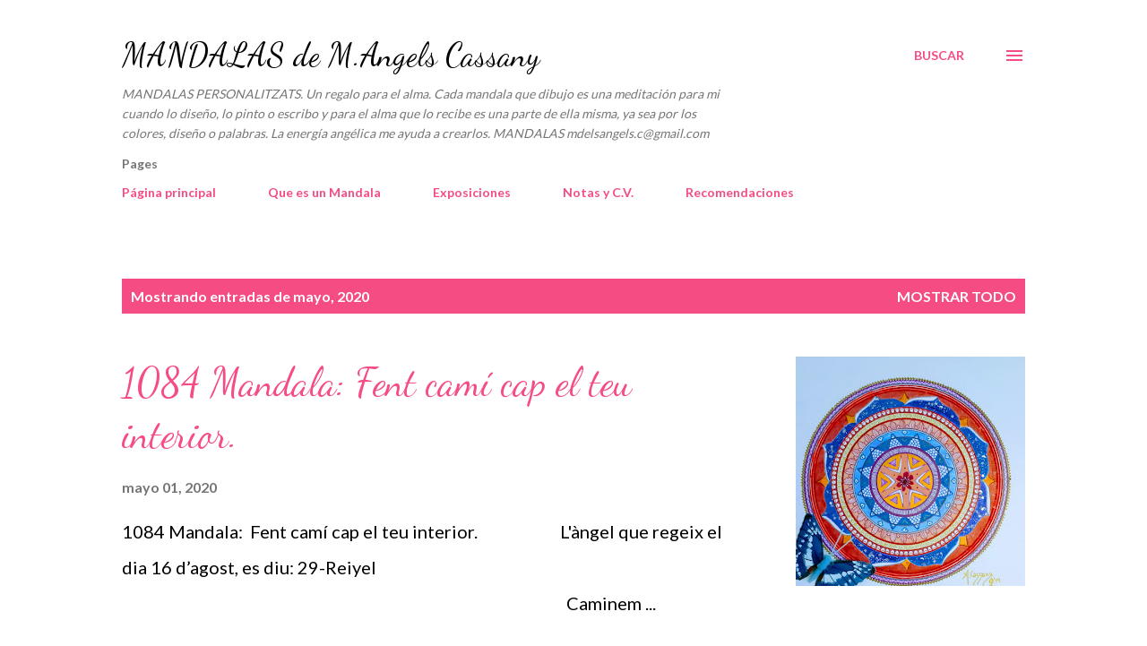

--- FILE ---
content_type: text/html; charset=UTF-8
request_url: http://www.mandalas.cat/2020/05/
body_size: 27383
content:
<!DOCTYPE html>
<html dir='ltr' lang='es'>
<head>
<meta content='width=device-width, initial-scale=1' name='viewport'/>
<title>MANDALAS de M.Angels Cassany</title>
<meta content='text/html; charset=UTF-8' http-equiv='Content-Type'/>
<!-- Chrome, Firefox OS and Opera -->
<meta content='#ffffff' name='theme-color'/>
<!-- Windows Phone -->
<meta content='#ffffff' name='msapplication-navbutton-color'/>
<meta content='blogger' name='generator'/>
<link href='http://www.mandalas.cat/favicon.ico' rel='icon' type='image/x-icon'/>
<link href='http://www.mandalas.cat/2020/05/' rel='canonical'/>
<link rel="alternate" type="application/atom+xml" title="MANDALAS de M.Angels Cassany - Atom" href="http://www.mandalas.cat/feeds/posts/default" />
<link rel="alternate" type="application/rss+xml" title="MANDALAS de M.Angels Cassany - RSS" href="http://www.mandalas.cat/feeds/posts/default?alt=rss" />
<link rel="service.post" type="application/atom+xml" title="MANDALAS de M.Angels Cassany - Atom" href="https://www.blogger.com/feeds/8106889145053744495/posts/default" />
<!--Can't find substitution for tag [blog.ieCssRetrofitLinks]-->
<meta content='http://www.mandalas.cat/2020/05/' property='og:url'/>
<meta content='MANDALAS de M.Angels Cassany' property='og:title'/>
<meta content='MANDALAS PERSONALITZATS. Un regalo para el alma. Cada mandala que dibujo es una meditación para mi cuando lo diseño, lo pinto o escribo y para el alma que lo recibe es una parte de ella misma, ya sea por los colores, diseño o palabras. La energía angélica me ayuda a crearlos. MANDALAS mdelsangels.c@gmail.com' property='og:description'/>
<meta content='https://blogger.googleusercontent.com/img/b/R29vZ2xl/AVvXsEhZ-llDmFPC5ITq-AEmr9TJNKExAr0Qu2fC4TsJMS0yYvFVlOI2SulX6-pDQhGjrfQbhQZni8KdrjQX7IqVWZZ7WteJX8Z_0qjqwnMjubtZHdsaScT_4WxTRJ4QiC0gSREwVyAkZW5XWcCx/w1200-h630-p-k-no-nu/2019-1084-191012-Carme+Castell%25C3%25B3+Alsina.jpg' property='og:image'/>
<style type='text/css'>@font-face{font-family:'Dancing Script';font-style:normal;font-weight:400;font-display:swap;src:url(//fonts.gstatic.com/s/dancingscript/v29/If2cXTr6YS-zF4S-kcSWSVi_sxjsohD9F50Ruu7BMSo3Rep8hNX6plRPjLo.woff2)format('woff2');unicode-range:U+0102-0103,U+0110-0111,U+0128-0129,U+0168-0169,U+01A0-01A1,U+01AF-01B0,U+0300-0301,U+0303-0304,U+0308-0309,U+0323,U+0329,U+1EA0-1EF9,U+20AB;}@font-face{font-family:'Dancing Script';font-style:normal;font-weight:400;font-display:swap;src:url(//fonts.gstatic.com/s/dancingscript/v29/If2cXTr6YS-zF4S-kcSWSVi_sxjsohD9F50Ruu7BMSo3ROp8hNX6plRPjLo.woff2)format('woff2');unicode-range:U+0100-02BA,U+02BD-02C5,U+02C7-02CC,U+02CE-02D7,U+02DD-02FF,U+0304,U+0308,U+0329,U+1D00-1DBF,U+1E00-1E9F,U+1EF2-1EFF,U+2020,U+20A0-20AB,U+20AD-20C0,U+2113,U+2C60-2C7F,U+A720-A7FF;}@font-face{font-family:'Dancing Script';font-style:normal;font-weight:400;font-display:swap;src:url(//fonts.gstatic.com/s/dancingscript/v29/If2cXTr6YS-zF4S-kcSWSVi_sxjsohD9F50Ruu7BMSo3Sup8hNX6plRP.woff2)format('woff2');unicode-range:U+0000-00FF,U+0131,U+0152-0153,U+02BB-02BC,U+02C6,U+02DA,U+02DC,U+0304,U+0308,U+0329,U+2000-206F,U+20AC,U+2122,U+2191,U+2193,U+2212,U+2215,U+FEFF,U+FFFD;}@font-face{font-family:'EB Garamond';font-style:italic;font-weight:600;font-display:swap;src:url(//fonts.gstatic.com/s/ebgaramond/v32/SlGFmQSNjdsmc35JDF1K5GRwUjcdlttVFm-rI7diR79wU6i1hGFJRvzr2Q.woff2)format('woff2');unicode-range:U+0460-052F,U+1C80-1C8A,U+20B4,U+2DE0-2DFF,U+A640-A69F,U+FE2E-FE2F;}@font-face{font-family:'EB Garamond';font-style:italic;font-weight:600;font-display:swap;src:url(//fonts.gstatic.com/s/ebgaramond/v32/SlGFmQSNjdsmc35JDF1K5GRwUjcdlttVFm-rI7diR795U6i1hGFJRvzr2Q.woff2)format('woff2');unicode-range:U+0301,U+0400-045F,U+0490-0491,U+04B0-04B1,U+2116;}@font-face{font-family:'EB Garamond';font-style:italic;font-weight:600;font-display:swap;src:url(//fonts.gstatic.com/s/ebgaramond/v32/SlGFmQSNjdsmc35JDF1K5GRwUjcdlttVFm-rI7diR79xU6i1hGFJRvzr2Q.woff2)format('woff2');unicode-range:U+1F00-1FFF;}@font-face{font-family:'EB Garamond';font-style:italic;font-weight:600;font-display:swap;src:url(//fonts.gstatic.com/s/ebgaramond/v32/SlGFmQSNjdsmc35JDF1K5GRwUjcdlttVFm-rI7diR79-U6i1hGFJRvzr2Q.woff2)format('woff2');unicode-range:U+0370-0377,U+037A-037F,U+0384-038A,U+038C,U+038E-03A1,U+03A3-03FF;}@font-face{font-family:'EB Garamond';font-style:italic;font-weight:600;font-display:swap;src:url(//fonts.gstatic.com/s/ebgaramond/v32/SlGFmQSNjdsmc35JDF1K5GRwUjcdlttVFm-rI7diR79yU6i1hGFJRvzr2Q.woff2)format('woff2');unicode-range:U+0102-0103,U+0110-0111,U+0128-0129,U+0168-0169,U+01A0-01A1,U+01AF-01B0,U+0300-0301,U+0303-0304,U+0308-0309,U+0323,U+0329,U+1EA0-1EF9,U+20AB;}@font-face{font-family:'EB Garamond';font-style:italic;font-weight:600;font-display:swap;src:url(//fonts.gstatic.com/s/ebgaramond/v32/SlGFmQSNjdsmc35JDF1K5GRwUjcdlttVFm-rI7diR79zU6i1hGFJRvzr2Q.woff2)format('woff2');unicode-range:U+0100-02BA,U+02BD-02C5,U+02C7-02CC,U+02CE-02D7,U+02DD-02FF,U+0304,U+0308,U+0329,U+1D00-1DBF,U+1E00-1E9F,U+1EF2-1EFF,U+2020,U+20A0-20AB,U+20AD-20C0,U+2113,U+2C60-2C7F,U+A720-A7FF;}@font-face{font-family:'EB Garamond';font-style:italic;font-weight:600;font-display:swap;src:url(//fonts.gstatic.com/s/ebgaramond/v32/SlGFmQSNjdsmc35JDF1K5GRwUjcdlttVFm-rI7diR799U6i1hGFJRvw.woff2)format('woff2');unicode-range:U+0000-00FF,U+0131,U+0152-0153,U+02BB-02BC,U+02C6,U+02DA,U+02DC,U+0304,U+0308,U+0329,U+2000-206F,U+20AC,U+2122,U+2191,U+2193,U+2212,U+2215,U+FEFF,U+FFFD;}@font-face{font-family:'Lato';font-style:normal;font-weight:400;font-display:swap;src:url(//fonts.gstatic.com/s/lato/v25/S6uyw4BMUTPHjxAwXiWtFCfQ7A.woff2)format('woff2');unicode-range:U+0100-02BA,U+02BD-02C5,U+02C7-02CC,U+02CE-02D7,U+02DD-02FF,U+0304,U+0308,U+0329,U+1D00-1DBF,U+1E00-1E9F,U+1EF2-1EFF,U+2020,U+20A0-20AB,U+20AD-20C0,U+2113,U+2C60-2C7F,U+A720-A7FF;}@font-face{font-family:'Lato';font-style:normal;font-weight:400;font-display:swap;src:url(//fonts.gstatic.com/s/lato/v25/S6uyw4BMUTPHjx4wXiWtFCc.woff2)format('woff2');unicode-range:U+0000-00FF,U+0131,U+0152-0153,U+02BB-02BC,U+02C6,U+02DA,U+02DC,U+0304,U+0308,U+0329,U+2000-206F,U+20AC,U+2122,U+2191,U+2193,U+2212,U+2215,U+FEFF,U+FFFD;}@font-face{font-family:'Lato';font-style:normal;font-weight:700;font-display:swap;src:url(//fonts.gstatic.com/s/lato/v25/S6u9w4BMUTPHh6UVSwaPGQ3q5d0N7w.woff2)format('woff2');unicode-range:U+0100-02BA,U+02BD-02C5,U+02C7-02CC,U+02CE-02D7,U+02DD-02FF,U+0304,U+0308,U+0329,U+1D00-1DBF,U+1E00-1E9F,U+1EF2-1EFF,U+2020,U+20A0-20AB,U+20AD-20C0,U+2113,U+2C60-2C7F,U+A720-A7FF;}@font-face{font-family:'Lato';font-style:normal;font-weight:700;font-display:swap;src:url(//fonts.gstatic.com/s/lato/v25/S6u9w4BMUTPHh6UVSwiPGQ3q5d0.woff2)format('woff2');unicode-range:U+0000-00FF,U+0131,U+0152-0153,U+02BB-02BC,U+02C6,U+02DA,U+02DC,U+0304,U+0308,U+0329,U+2000-206F,U+20AC,U+2122,U+2191,U+2193,U+2212,U+2215,U+FEFF,U+FFFD;}@font-face{font-family:'Open Sans';font-style:normal;font-weight:600;font-stretch:100%;font-display:swap;src:url(//fonts.gstatic.com/s/opensans/v44/memSYaGs126MiZpBA-UvWbX2vVnXBbObj2OVZyOOSr4dVJWUgsgH1x4taVIUwaEQbjB_mQ.woff2)format('woff2');unicode-range:U+0460-052F,U+1C80-1C8A,U+20B4,U+2DE0-2DFF,U+A640-A69F,U+FE2E-FE2F;}@font-face{font-family:'Open Sans';font-style:normal;font-weight:600;font-stretch:100%;font-display:swap;src:url(//fonts.gstatic.com/s/opensans/v44/memSYaGs126MiZpBA-UvWbX2vVnXBbObj2OVZyOOSr4dVJWUgsgH1x4kaVIUwaEQbjB_mQ.woff2)format('woff2');unicode-range:U+0301,U+0400-045F,U+0490-0491,U+04B0-04B1,U+2116;}@font-face{font-family:'Open Sans';font-style:normal;font-weight:600;font-stretch:100%;font-display:swap;src:url(//fonts.gstatic.com/s/opensans/v44/memSYaGs126MiZpBA-UvWbX2vVnXBbObj2OVZyOOSr4dVJWUgsgH1x4saVIUwaEQbjB_mQ.woff2)format('woff2');unicode-range:U+1F00-1FFF;}@font-face{font-family:'Open Sans';font-style:normal;font-weight:600;font-stretch:100%;font-display:swap;src:url(//fonts.gstatic.com/s/opensans/v44/memSYaGs126MiZpBA-UvWbX2vVnXBbObj2OVZyOOSr4dVJWUgsgH1x4jaVIUwaEQbjB_mQ.woff2)format('woff2');unicode-range:U+0370-0377,U+037A-037F,U+0384-038A,U+038C,U+038E-03A1,U+03A3-03FF;}@font-face{font-family:'Open Sans';font-style:normal;font-weight:600;font-stretch:100%;font-display:swap;src:url(//fonts.gstatic.com/s/opensans/v44/memSYaGs126MiZpBA-UvWbX2vVnXBbObj2OVZyOOSr4dVJWUgsgH1x4iaVIUwaEQbjB_mQ.woff2)format('woff2');unicode-range:U+0307-0308,U+0590-05FF,U+200C-2010,U+20AA,U+25CC,U+FB1D-FB4F;}@font-face{font-family:'Open Sans';font-style:normal;font-weight:600;font-stretch:100%;font-display:swap;src:url(//fonts.gstatic.com/s/opensans/v44/memSYaGs126MiZpBA-UvWbX2vVnXBbObj2OVZyOOSr4dVJWUgsgH1x5caVIUwaEQbjB_mQ.woff2)format('woff2');unicode-range:U+0302-0303,U+0305,U+0307-0308,U+0310,U+0312,U+0315,U+031A,U+0326-0327,U+032C,U+032F-0330,U+0332-0333,U+0338,U+033A,U+0346,U+034D,U+0391-03A1,U+03A3-03A9,U+03B1-03C9,U+03D1,U+03D5-03D6,U+03F0-03F1,U+03F4-03F5,U+2016-2017,U+2034-2038,U+203C,U+2040,U+2043,U+2047,U+2050,U+2057,U+205F,U+2070-2071,U+2074-208E,U+2090-209C,U+20D0-20DC,U+20E1,U+20E5-20EF,U+2100-2112,U+2114-2115,U+2117-2121,U+2123-214F,U+2190,U+2192,U+2194-21AE,U+21B0-21E5,U+21F1-21F2,U+21F4-2211,U+2213-2214,U+2216-22FF,U+2308-230B,U+2310,U+2319,U+231C-2321,U+2336-237A,U+237C,U+2395,U+239B-23B7,U+23D0,U+23DC-23E1,U+2474-2475,U+25AF,U+25B3,U+25B7,U+25BD,U+25C1,U+25CA,U+25CC,U+25FB,U+266D-266F,U+27C0-27FF,U+2900-2AFF,U+2B0E-2B11,U+2B30-2B4C,U+2BFE,U+3030,U+FF5B,U+FF5D,U+1D400-1D7FF,U+1EE00-1EEFF;}@font-face{font-family:'Open Sans';font-style:normal;font-weight:600;font-stretch:100%;font-display:swap;src:url(//fonts.gstatic.com/s/opensans/v44/memSYaGs126MiZpBA-UvWbX2vVnXBbObj2OVZyOOSr4dVJWUgsgH1x5OaVIUwaEQbjB_mQ.woff2)format('woff2');unicode-range:U+0001-000C,U+000E-001F,U+007F-009F,U+20DD-20E0,U+20E2-20E4,U+2150-218F,U+2190,U+2192,U+2194-2199,U+21AF,U+21E6-21F0,U+21F3,U+2218-2219,U+2299,U+22C4-22C6,U+2300-243F,U+2440-244A,U+2460-24FF,U+25A0-27BF,U+2800-28FF,U+2921-2922,U+2981,U+29BF,U+29EB,U+2B00-2BFF,U+4DC0-4DFF,U+FFF9-FFFB,U+10140-1018E,U+10190-1019C,U+101A0,U+101D0-101FD,U+102E0-102FB,U+10E60-10E7E,U+1D2C0-1D2D3,U+1D2E0-1D37F,U+1F000-1F0FF,U+1F100-1F1AD,U+1F1E6-1F1FF,U+1F30D-1F30F,U+1F315,U+1F31C,U+1F31E,U+1F320-1F32C,U+1F336,U+1F378,U+1F37D,U+1F382,U+1F393-1F39F,U+1F3A7-1F3A8,U+1F3AC-1F3AF,U+1F3C2,U+1F3C4-1F3C6,U+1F3CA-1F3CE,U+1F3D4-1F3E0,U+1F3ED,U+1F3F1-1F3F3,U+1F3F5-1F3F7,U+1F408,U+1F415,U+1F41F,U+1F426,U+1F43F,U+1F441-1F442,U+1F444,U+1F446-1F449,U+1F44C-1F44E,U+1F453,U+1F46A,U+1F47D,U+1F4A3,U+1F4B0,U+1F4B3,U+1F4B9,U+1F4BB,U+1F4BF,U+1F4C8-1F4CB,U+1F4D6,U+1F4DA,U+1F4DF,U+1F4E3-1F4E6,U+1F4EA-1F4ED,U+1F4F7,U+1F4F9-1F4FB,U+1F4FD-1F4FE,U+1F503,U+1F507-1F50B,U+1F50D,U+1F512-1F513,U+1F53E-1F54A,U+1F54F-1F5FA,U+1F610,U+1F650-1F67F,U+1F687,U+1F68D,U+1F691,U+1F694,U+1F698,U+1F6AD,U+1F6B2,U+1F6B9-1F6BA,U+1F6BC,U+1F6C6-1F6CF,U+1F6D3-1F6D7,U+1F6E0-1F6EA,U+1F6F0-1F6F3,U+1F6F7-1F6FC,U+1F700-1F7FF,U+1F800-1F80B,U+1F810-1F847,U+1F850-1F859,U+1F860-1F887,U+1F890-1F8AD,U+1F8B0-1F8BB,U+1F8C0-1F8C1,U+1F900-1F90B,U+1F93B,U+1F946,U+1F984,U+1F996,U+1F9E9,U+1FA00-1FA6F,U+1FA70-1FA7C,U+1FA80-1FA89,U+1FA8F-1FAC6,U+1FACE-1FADC,U+1FADF-1FAE9,U+1FAF0-1FAF8,U+1FB00-1FBFF;}@font-face{font-family:'Open Sans';font-style:normal;font-weight:600;font-stretch:100%;font-display:swap;src:url(//fonts.gstatic.com/s/opensans/v44/memSYaGs126MiZpBA-UvWbX2vVnXBbObj2OVZyOOSr4dVJWUgsgH1x4vaVIUwaEQbjB_mQ.woff2)format('woff2');unicode-range:U+0102-0103,U+0110-0111,U+0128-0129,U+0168-0169,U+01A0-01A1,U+01AF-01B0,U+0300-0301,U+0303-0304,U+0308-0309,U+0323,U+0329,U+1EA0-1EF9,U+20AB;}@font-face{font-family:'Open Sans';font-style:normal;font-weight:600;font-stretch:100%;font-display:swap;src:url(//fonts.gstatic.com/s/opensans/v44/memSYaGs126MiZpBA-UvWbX2vVnXBbObj2OVZyOOSr4dVJWUgsgH1x4uaVIUwaEQbjB_mQ.woff2)format('woff2');unicode-range:U+0100-02BA,U+02BD-02C5,U+02C7-02CC,U+02CE-02D7,U+02DD-02FF,U+0304,U+0308,U+0329,U+1D00-1DBF,U+1E00-1E9F,U+1EF2-1EFF,U+2020,U+20A0-20AB,U+20AD-20C0,U+2113,U+2C60-2C7F,U+A720-A7FF;}@font-face{font-family:'Open Sans';font-style:normal;font-weight:600;font-stretch:100%;font-display:swap;src:url(//fonts.gstatic.com/s/opensans/v44/memSYaGs126MiZpBA-UvWbX2vVnXBbObj2OVZyOOSr4dVJWUgsgH1x4gaVIUwaEQbjA.woff2)format('woff2');unicode-range:U+0000-00FF,U+0131,U+0152-0153,U+02BB-02BC,U+02C6,U+02DA,U+02DC,U+0304,U+0308,U+0329,U+2000-206F,U+20AC,U+2122,U+2191,U+2193,U+2212,U+2215,U+FEFF,U+FFFD;}</style>
<style id='page-skin-1' type='text/css'><!--
/*! normalize.css v3.0.1 | MIT License | git.io/normalize */html{font-family:sans-serif;-ms-text-size-adjust:100%;-webkit-text-size-adjust:100%}body{margin:0}article,aside,details,figcaption,figure,footer,header,hgroup,main,nav,section,summary{display:block}audio,canvas,progress,video{display:inline-block;vertical-align:baseline}audio:not([controls]){display:none;height:0}[hidden],template{display:none}a{background:transparent}a:active,a:hover{outline:0}abbr[title]{border-bottom:1px dotted}b,strong{font-weight:bold}dfn{font-style:italic}h1{font-size:2em;margin:.67em 0}mark{background:#ff0;color:#000}small{font-size:80%}sub,sup{font-size:75%;line-height:0;position:relative;vertical-align:baseline}sup{top:-0.5em}sub{bottom:-0.25em}img{border:0}svg:not(:root){overflow:hidden}figure{margin:1em 40px}hr{-moz-box-sizing:content-box;box-sizing:content-box;height:0}pre{overflow:auto}code,kbd,pre,samp{font-family:monospace,monospace;font-size:1em}button,input,optgroup,select,textarea{color:inherit;font:inherit;margin:0}button{overflow:visible}button,select{text-transform:none}button,html input[type="button"],input[type="reset"],input[type="submit"]{-webkit-appearance:button;cursor:pointer}button[disabled],html input[disabled]{cursor:default}button::-moz-focus-inner,input::-moz-focus-inner{border:0;padding:0}input{line-height:normal}input[type="checkbox"],input[type="radio"]{box-sizing:border-box;padding:0}input[type="number"]::-webkit-inner-spin-button,input[type="number"]::-webkit-outer-spin-button{height:auto}input[type="search"]{-webkit-appearance:textfield;-moz-box-sizing:content-box;-webkit-box-sizing:content-box;box-sizing:content-box}input[type="search"]::-webkit-search-cancel-button,input[type="search"]::-webkit-search-decoration{-webkit-appearance:none}fieldset{border:1px solid #c0c0c0;margin:0 2px;padding:.35em .625em .75em}legend{border:0;padding:0}textarea{overflow:auto}optgroup{font-weight:bold}table{border-collapse:collapse;border-spacing:0}td,th{padding:0}
body{
overflow-wrap:break-word;
word-break:break-word;
word-wrap:break-word
}
.hidden{
display:none
}
.invisible{
visibility:hidden
}
.container::after,.float-container::after{
clear:both;
content:"";
display:table
}
.clearboth{
clear:both
}
#comments .comment .comment-actions,.subscribe-popup .FollowByEmail .follow-by-email-submit,.widget.Profile .profile-link{
background:0 0;
border:0;
box-shadow:none;
color:#f44c83;
cursor:pointer;
font-size:14px;
font-weight:700;
outline:0;
text-decoration:none;
text-transform:uppercase;
width:auto
}
.dim-overlay{
background-color:rgba(0,0,0,.54);
height:100vh;
left:0;
position:fixed;
top:0;
width:100%
}
#sharing-dim-overlay{
background-color:transparent
}
input::-ms-clear{
display:none
}
.blogger-logo,.svg-icon-24.blogger-logo{
fill:#ff9800;
opacity:1
}
.loading-spinner-large{
-webkit-animation:mspin-rotate 1.568s infinite linear;
animation:mspin-rotate 1.568s infinite linear;
height:48px;
overflow:hidden;
position:absolute;
width:48px;
z-index:200
}
.loading-spinner-large>div{
-webkit-animation:mspin-revrot 5332ms infinite steps(4);
animation:mspin-revrot 5332ms infinite steps(4)
}
.loading-spinner-large>div>div{
-webkit-animation:mspin-singlecolor-large-film 1333ms infinite steps(81);
animation:mspin-singlecolor-large-film 1333ms infinite steps(81);
background-size:100%;
height:48px;
width:3888px
}
.mspin-black-large>div>div,.mspin-grey_54-large>div>div{
background-image:url(https://www.blogblog.com/indie/mspin_black_large.svg)
}
.mspin-white-large>div>div{
background-image:url(https://www.blogblog.com/indie/mspin_white_large.svg)
}
.mspin-grey_54-large{
opacity:.54
}
@-webkit-keyframes mspin-singlecolor-large-film{
from{
-webkit-transform:translateX(0);
transform:translateX(0)
}
to{
-webkit-transform:translateX(-3888px);
transform:translateX(-3888px)
}
}
@keyframes mspin-singlecolor-large-film{
from{
-webkit-transform:translateX(0);
transform:translateX(0)
}
to{
-webkit-transform:translateX(-3888px);
transform:translateX(-3888px)
}
}
@-webkit-keyframes mspin-rotate{
from{
-webkit-transform:rotate(0);
transform:rotate(0)
}
to{
-webkit-transform:rotate(360deg);
transform:rotate(360deg)
}
}
@keyframes mspin-rotate{
from{
-webkit-transform:rotate(0);
transform:rotate(0)
}
to{
-webkit-transform:rotate(360deg);
transform:rotate(360deg)
}
}
@-webkit-keyframes mspin-revrot{
from{
-webkit-transform:rotate(0);
transform:rotate(0)
}
to{
-webkit-transform:rotate(-360deg);
transform:rotate(-360deg)
}
}
@keyframes mspin-revrot{
from{
-webkit-transform:rotate(0);
transform:rotate(0)
}
to{
-webkit-transform:rotate(-360deg);
transform:rotate(-360deg)
}
}
.skip-navigation{
background-color:#fff;
box-sizing:border-box;
color:#000;
display:block;
height:0;
left:0;
line-height:50px;
overflow:hidden;
padding-top:0;
position:fixed;
text-align:center;
top:0;
-webkit-transition:box-shadow .3s,height .3s,padding-top .3s;
transition:box-shadow .3s,height .3s,padding-top .3s;
width:100%;
z-index:900
}
.skip-navigation:focus{
box-shadow:0 4px 5px 0 rgba(0,0,0,.14),0 1px 10px 0 rgba(0,0,0,.12),0 2px 4px -1px rgba(0,0,0,.2);
height:50px
}
#main{
outline:0
}
.main-heading{
position:absolute;
clip:rect(1px,1px,1px,1px);
padding:0;
border:0;
height:1px;
width:1px;
overflow:hidden
}
.Attribution{
margin-top:1em;
text-align:center
}
.Attribution .blogger img,.Attribution .blogger svg{
vertical-align:bottom
}
.Attribution .blogger img{
margin-right:.5em
}
.Attribution div{
line-height:24px;
margin-top:.5em
}
.Attribution .copyright,.Attribution .image-attribution{
font-size:.7em;
margin-top:1.5em
}
.BLOG_mobile_video_class{
display:none
}
.bg-photo{
background-attachment:scroll!important
}
body .CSS_LIGHTBOX{
z-index:900
}
.extendable .show-less,.extendable .show-more{
border-color:#f44c83;
color:#f44c83;
margin-top:8px
}
.extendable .show-less.hidden,.extendable .show-more.hidden{
display:none
}
.inline-ad{
display:none;
max-width:100%;
overflow:hidden
}
.adsbygoogle{
display:block
}
#cookieChoiceInfo{
bottom:0;
top:auto
}
iframe.b-hbp-video{
border:0
}
.post-body img{
max-width:100%
}
.post-body iframe{
max-width:100%
}
.post-body a[imageanchor="1"]{
display:inline-block
}
.byline{
margin-right:1em
}
.byline:last-child{
margin-right:0
}
.link-copied-dialog{
max-width:520px;
outline:0
}
.link-copied-dialog .modal-dialog-buttons{
margin-top:8px
}
.link-copied-dialog .goog-buttonset-default{
background:0 0;
border:0
}
.link-copied-dialog .goog-buttonset-default:focus{
outline:0
}
.paging-control-container{
margin-bottom:16px
}
.paging-control-container .paging-control{
display:inline-block
}
.paging-control-container .comment-range-text::after,.paging-control-container .paging-control{
color:#f44c83
}
.paging-control-container .comment-range-text,.paging-control-container .paging-control{
margin-right:8px
}
.paging-control-container .comment-range-text::after,.paging-control-container .paging-control::after{
content:"\b7";
cursor:default;
padding-left:8px;
pointer-events:none
}
.paging-control-container .comment-range-text:last-child::after,.paging-control-container .paging-control:last-child::after{
content:none
}
.byline.reactions iframe{
height:20px
}
.b-notification{
color:#000;
background-color:#fff;
border-bottom:solid 1px #000;
box-sizing:border-box;
padding:16px 32px;
text-align:center
}
.b-notification.visible{
-webkit-transition:margin-top .3s cubic-bezier(.4,0,.2,1);
transition:margin-top .3s cubic-bezier(.4,0,.2,1)
}
.b-notification.invisible{
position:absolute
}
.b-notification-close{
position:absolute;
right:8px;
top:8px
}
.no-posts-message{
line-height:40px;
text-align:center
}
@media screen and (max-width:968px){
body.item-view .post-body a[imageanchor="1"][style*="float: left;"],body.item-view .post-body a[imageanchor="1"][style*="float: right;"]{
float:none!important;
clear:none!important
}
body.item-view .post-body a[imageanchor="1"] img{
display:block;
height:auto;
margin:0 auto
}
body.item-view .post-body>.separator:first-child>a[imageanchor="1"]:first-child{
margin-top:20px
}
.post-body a[imageanchor]{
display:block
}
body.item-view .post-body a[imageanchor="1"]{
margin-left:0!important;
margin-right:0!important
}
body.item-view .post-body a[imageanchor="1"]+a[imageanchor="1"]{
margin-top:16px
}
}
.item-control{
display:none
}
#comments{
border-top:1px dashed rgba(0,0,0,.54);
margin-top:20px;
padding:20px
}
#comments .comment-thread ol{
margin:0;
padding-left:0;
padding-left:0
}
#comments .comment .comment-replybox-single,#comments .comment-thread .comment-replies{
margin-left:60px
}
#comments .comment-thread .thread-count{
display:none
}
#comments .comment{
list-style-type:none;
padding:0 0 30px;
position:relative
}
#comments .comment .comment{
padding-bottom:8px
}
.comment .avatar-image-container{
position:absolute
}
.comment .avatar-image-container img{
border-radius:50%
}
.avatar-image-container svg,.comment .avatar-image-container .avatar-icon{
border-radius:50%;
border:solid 1px #f44c83;
box-sizing:border-box;
fill:#f44c83;
height:35px;
margin:0;
padding:7px;
width:35px
}
.comment .comment-block{
margin-top:10px;
margin-left:60px;
padding-bottom:0
}
#comments .comment-author-header-wrapper{
margin-left:40px
}
#comments .comment .thread-expanded .comment-block{
padding-bottom:20px
}
#comments .comment .comment-header .user,#comments .comment .comment-header .user a{
color:#292929;
font-style:normal;
font-weight:700
}
#comments .comment .comment-actions{
bottom:0;
margin-bottom:15px;
position:absolute
}
#comments .comment .comment-actions>*{
margin-right:8px
}
#comments .comment .comment-header .datetime{
bottom:0;
color:rgba(0,0,0,0.54);
display:inline-block;
font-size:13px;
font-style:italic;
margin-left:8px
}
#comments .comment .comment-footer .comment-timestamp a,#comments .comment .comment-header .datetime a{
color:rgba(0,0,0,0.54)
}
#comments .comment .comment-content,.comment .comment-body{
margin-top:12px;
word-break:break-word
}
.comment-body{
margin-bottom:12px
}
#comments.embed[data-num-comments="0"]{
border:0;
margin-top:0;
padding-top:0
}
#comments.embed[data-num-comments="0"] #comment-post-message,#comments.embed[data-num-comments="0"] div.comment-form>p,#comments.embed[data-num-comments="0"] p.comment-footer{
display:none
}
#comment-editor-src{
display:none
}
.comments .comments-content .loadmore.loaded{
max-height:0;
opacity:0;
overflow:hidden
}
.extendable .remaining-items{
height:0;
overflow:hidden;
-webkit-transition:height .3s cubic-bezier(.4,0,.2,1);
transition:height .3s cubic-bezier(.4,0,.2,1)
}
.extendable .remaining-items.expanded{
height:auto
}
.svg-icon-24,.svg-icon-24-button{
cursor:pointer;
height:24px;
width:24px;
min-width:24px
}
.touch-icon{
margin:-12px;
padding:12px
}
.touch-icon:active,.touch-icon:focus{
background-color:rgba(153,153,153,.4);
border-radius:50%
}
svg:not(:root).touch-icon{
overflow:visible
}
html[dir=rtl] .rtl-reversible-icon{
-webkit-transform:scaleX(-1);
-ms-transform:scaleX(-1);
transform:scaleX(-1)
}
.svg-icon-24-button,.touch-icon-button{
background:0 0;
border:0;
margin:0;
outline:0;
padding:0
}
.touch-icon-button .touch-icon:active,.touch-icon-button .touch-icon:focus{
background-color:transparent
}
.touch-icon-button:active .touch-icon,.touch-icon-button:focus .touch-icon{
background-color:rgba(153,153,153,.4);
border-radius:50%
}
.Profile .default-avatar-wrapper .avatar-icon{
border-radius:50%;
border:solid 1px #000000;
box-sizing:border-box;
fill:#000000;
margin:0
}
.Profile .individual .default-avatar-wrapper .avatar-icon{
padding:25px
}
.Profile .individual .avatar-icon,.Profile .individual .profile-img{
height:120px;
width:120px
}
.Profile .team .default-avatar-wrapper .avatar-icon{
padding:8px
}
.Profile .team .avatar-icon,.Profile .team .default-avatar-wrapper,.Profile .team .profile-img{
height:40px;
width:40px
}
.snippet-container{
margin:0;
position:relative;
overflow:hidden
}
.snippet-fade{
bottom:0;
box-sizing:border-box;
position:absolute;
width:96px
}
.snippet-fade{
right:0
}
.snippet-fade:after{
content:"\2026"
}
.snippet-fade:after{
float:right
}
.post-bottom{
-webkit-box-align:center;
-webkit-align-items:center;
-ms-flex-align:center;
align-items:center;
display:-webkit-box;
display:-webkit-flex;
display:-ms-flexbox;
display:flex;
-webkit-flex-wrap:wrap;
-ms-flex-wrap:wrap;
flex-wrap:wrap
}
.post-footer{
-webkit-box-flex:1;
-webkit-flex:1 1 auto;
-ms-flex:1 1 auto;
flex:1 1 auto;
-webkit-flex-wrap:wrap;
-ms-flex-wrap:wrap;
flex-wrap:wrap;
-webkit-box-ordinal-group:2;
-webkit-order:1;
-ms-flex-order:1;
order:1
}
.post-footer>*{
-webkit-box-flex:0;
-webkit-flex:0 1 auto;
-ms-flex:0 1 auto;
flex:0 1 auto
}
.post-footer .byline:last-child{
margin-right:1em
}
.jump-link{
-webkit-box-flex:0;
-webkit-flex:0 0 auto;
-ms-flex:0 0 auto;
flex:0 0 auto;
-webkit-box-ordinal-group:3;
-webkit-order:2;
-ms-flex-order:2;
order:2
}
.centered-top-container.sticky{
left:0;
position:fixed;
right:0;
top:0;
width:auto;
z-index:8;
-webkit-transition-property:opacity,-webkit-transform;
transition-property:opacity,-webkit-transform;
transition-property:transform,opacity;
transition-property:transform,opacity,-webkit-transform;
-webkit-transition-duration:.2s;
transition-duration:.2s;
-webkit-transition-timing-function:cubic-bezier(.4,0,.2,1);
transition-timing-function:cubic-bezier(.4,0,.2,1)
}
.centered-top-placeholder{
display:none
}
.collapsed-header .centered-top-placeholder{
display:block
}
.centered-top-container .Header .replaced h1,.centered-top-placeholder .Header .replaced h1{
display:none
}
.centered-top-container.sticky .Header .replaced h1{
display:block
}
.centered-top-container.sticky .Header .header-widget{
background:0 0
}
.centered-top-container.sticky .Header .header-image-wrapper{
display:none
}
.centered-top-container img,.centered-top-placeholder img{
max-width:100%
}
.collapsible{
-webkit-transition:height .3s cubic-bezier(.4,0,.2,1);
transition:height .3s cubic-bezier(.4,0,.2,1)
}
.collapsible,.collapsible>summary{
display:block;
overflow:hidden
}
.collapsible>:not(summary){
display:none
}
.collapsible[open]>:not(summary){
display:block
}
.collapsible:focus,.collapsible>summary:focus{
outline:0
}
.collapsible>summary{
cursor:pointer;
display:block;
padding:0
}
.collapsible:focus>summary,.collapsible>summary:focus{
background-color:transparent
}
.collapsible>summary::-webkit-details-marker{
display:none
}
.collapsible-title{
-webkit-box-align:center;
-webkit-align-items:center;
-ms-flex-align:center;
align-items:center;
display:-webkit-box;
display:-webkit-flex;
display:-ms-flexbox;
display:flex
}
.collapsible-title .title{
-webkit-box-flex:1;
-webkit-flex:1 1 auto;
-ms-flex:1 1 auto;
flex:1 1 auto;
-webkit-box-ordinal-group:1;
-webkit-order:0;
-ms-flex-order:0;
order:0;
overflow:hidden;
text-overflow:ellipsis;
white-space:nowrap
}
.collapsible-title .chevron-down,.collapsible[open] .collapsible-title .chevron-up{
display:block
}
.collapsible-title .chevron-up,.collapsible[open] .collapsible-title .chevron-down{
display:none
}
.overflowable-container{
max-height:48px;
overflow:hidden;
position:relative
}
.overflow-button{
cursor:pointer
}
#overflowable-dim-overlay{
background:0 0
}
.overflow-popup{
box-shadow:0 2px 2px 0 rgba(0,0,0,.14),0 3px 1px -2px rgba(0,0,0,.2),0 1px 5px 0 rgba(0,0,0,.12);
background-color:#ffffff;
left:0;
max-width:calc(100% - 32px);
position:absolute;
top:0;
visibility:hidden;
z-index:101
}
.overflow-popup ul{
list-style:none
}
.overflow-popup .tabs li,.overflow-popup li{
display:block;
height:auto
}
.overflow-popup .tabs li{
padding-left:0;
padding-right:0
}
.overflow-button.hidden,.overflow-popup .tabs li.hidden,.overflow-popup li.hidden{
display:none
}
.ripple{
position:relative
}
.ripple>*{
z-index:1
}
.splash-wrapper{
bottom:0;
left:0;
overflow:hidden;
pointer-events:none;
position:absolute;
right:0;
top:0;
z-index:0
}
.splash{
background:#ccc;
border-radius:100%;
display:block;
opacity:.6;
position:absolute;
-webkit-transform:scale(0);
-ms-transform:scale(0);
transform:scale(0)
}
.splash.animate{
-webkit-animation:ripple-effect .4s linear;
animation:ripple-effect .4s linear
}
@-webkit-keyframes ripple-effect{
100%{
opacity:0;
-webkit-transform:scale(2.5);
transform:scale(2.5)
}
}
@keyframes ripple-effect{
100%{
opacity:0;
-webkit-transform:scale(2.5);
transform:scale(2.5)
}
}
.search{
display:-webkit-box;
display:-webkit-flex;
display:-ms-flexbox;
display:flex;
line-height:24px;
width:24px
}
.search.focused{
width:100%
}
.search.focused .section{
width:100%
}
.search form{
z-index:101
}
.search h3{
display:none
}
.search form{
display:-webkit-box;
display:-webkit-flex;
display:-ms-flexbox;
display:flex;
-webkit-box-flex:1;
-webkit-flex:1 0 0;
-ms-flex:1 0 0px;
flex:1 0 0;
border-bottom:solid 1px transparent;
padding-bottom:8px
}
.search form>*{
display:none
}
.search.focused form>*{
display:block
}
.search .search-input label{
display:none
}
.centered-top-placeholder.cloned .search form{
z-index:30
}
.search.focused form{
border-color:#292929;
position:relative;
width:auto
}
.collapsed-header .centered-top-container .search.focused form{
border-bottom-color:transparent
}
.search-expand{
-webkit-box-flex:0;
-webkit-flex:0 0 auto;
-ms-flex:0 0 auto;
flex:0 0 auto
}
.search-expand-text{
display:none
}
.search-close{
display:inline;
vertical-align:middle
}
.search-input{
-webkit-box-flex:1;
-webkit-flex:1 0 1px;
-ms-flex:1 0 1px;
flex:1 0 1px
}
.search-input input{
background:0 0;
border:0;
box-sizing:border-box;
color:#292929;
display:inline-block;
outline:0;
width:calc(100% - 48px)
}
.search-input input.no-cursor{
color:transparent;
text-shadow:0 0 0 #292929
}
.collapsed-header .centered-top-container .search-action,.collapsed-header .centered-top-container .search-input input{
color:#292929
}
.collapsed-header .centered-top-container .search-input input.no-cursor{
color:transparent;
text-shadow:0 0 0 #292929
}
.collapsed-header .centered-top-container .search-input input.no-cursor:focus,.search-input input.no-cursor:focus{
outline:0
}
.search-focused>*{
visibility:hidden
}
.search-focused .search,.search-focused .search-icon{
visibility:visible
}
.search.focused .search-action{
display:block
}
.search.focused .search-action:disabled{
opacity:.3
}
.sidebar-container{
background-color:#f7f7f7;
max-width:320px;
overflow-y:auto;
-webkit-transition-property:-webkit-transform;
transition-property:-webkit-transform;
transition-property:transform;
transition-property:transform,-webkit-transform;
-webkit-transition-duration:.3s;
transition-duration:.3s;
-webkit-transition-timing-function:cubic-bezier(0,0,.2,1);
transition-timing-function:cubic-bezier(0,0,.2,1);
width:320px;
z-index:101;
-webkit-overflow-scrolling:touch
}
.sidebar-container .navigation{
line-height:0;
padding:16px
}
.sidebar-container .sidebar-back{
cursor:pointer
}
.sidebar-container .widget{
background:0 0;
margin:0 16px;
padding:16px 0
}
.sidebar-container .widget .title{
color:#000000;
margin:0
}
.sidebar-container .widget ul{
list-style:none;
margin:0;
padding:0
}
.sidebar-container .widget ul ul{
margin-left:1em
}
.sidebar-container .widget li{
font-size:16px;
line-height:normal
}
.sidebar-container .widget+.widget{
border-top:1px dashed #000000
}
.BlogArchive li{
margin:16px 0
}
.BlogArchive li:last-child{
margin-bottom:0
}
.Label li a{
display:inline-block
}
.BlogArchive .post-count,.Label .label-count{
float:right;
margin-left:.25em
}
.BlogArchive .post-count::before,.Label .label-count::before{
content:"("
}
.BlogArchive .post-count::after,.Label .label-count::after{
content:")"
}
.widget.Translate .skiptranslate>div{
display:block!important
}
.widget.Profile .profile-link{
display:-webkit-box;
display:-webkit-flex;
display:-ms-flexbox;
display:flex
}
.widget.Profile .team-member .default-avatar-wrapper,.widget.Profile .team-member .profile-img{
-webkit-box-flex:0;
-webkit-flex:0 0 auto;
-ms-flex:0 0 auto;
flex:0 0 auto;
margin-right:1em
}
.widget.Profile .individual .profile-link{
-webkit-box-orient:vertical;
-webkit-box-direction:normal;
-webkit-flex-direction:column;
-ms-flex-direction:column;
flex-direction:column
}
.widget.Profile .team .profile-link .profile-name{
-webkit-align-self:center;
-ms-flex-item-align:center;
align-self:center;
display:block;
-webkit-box-flex:1;
-webkit-flex:1 1 auto;
-ms-flex:1 1 auto;
flex:1 1 auto
}
.dim-overlay{
background-color:rgba(0,0,0,.54);
z-index:100
}
body.sidebar-visible{
overflow-y:hidden
}
@media screen and (max-width:1619px){
.sidebar-container{
bottom:0;
position:fixed;
top:0;
left:auto;
right:0
}
.sidebar-container.sidebar-invisible{
-webkit-transition-timing-function:cubic-bezier(.4,0,.6,1);
transition-timing-function:cubic-bezier(.4,0,.6,1);
-webkit-transform:translateX(320px);
-ms-transform:translateX(320px);
transform:translateX(320px)
}
}
.dialog{
box-shadow:0 2px 2px 0 rgba(0,0,0,.14),0 3px 1px -2px rgba(0,0,0,.2),0 1px 5px 0 rgba(0,0,0,.12);
background:#ffffff;
box-sizing:border-box;
color:#292929;
padding:30px;
position:fixed;
text-align:center;
width:calc(100% - 24px);
z-index:101
}
.dialog input[type=email],.dialog input[type=text]{
background-color:transparent;
border:0;
border-bottom:solid 1px rgba(41,41,41,.12);
color:#292929;
display:block;
font-family:Lato, sans-serif;
font-size:16px;
line-height:24px;
margin:auto;
padding-bottom:7px;
outline:0;
text-align:center;
width:100%
}
.dialog input[type=email]::-webkit-input-placeholder,.dialog input[type=text]::-webkit-input-placeholder{
color:#292929
}
.dialog input[type=email]::-moz-placeholder,.dialog input[type=text]::-moz-placeholder{
color:#292929
}
.dialog input[type=email]:-ms-input-placeholder,.dialog input[type=text]:-ms-input-placeholder{
color:#292929
}
.dialog input[type=email]::-ms-input-placeholder,.dialog input[type=text]::-ms-input-placeholder{
color:#292929
}
.dialog input[type=email]::placeholder,.dialog input[type=text]::placeholder{
color:#292929
}
.dialog input[type=email]:focus,.dialog input[type=text]:focus{
border-bottom:solid 2px #f44c83;
padding-bottom:6px
}
.dialog input.no-cursor{
color:transparent;
text-shadow:0 0 0 #292929
}
.dialog input.no-cursor:focus{
outline:0
}
.dialog input.no-cursor:focus{
outline:0
}
.dialog input[type=submit]{
font-family:Lato, sans-serif
}
.dialog .goog-buttonset-default{
color:#f44c83
}
.subscribe-popup{
max-width:364px
}
.subscribe-popup h3{
color:#ffffff;
font-size:1.8em;
margin-top:0
}
.subscribe-popup .FollowByEmail h3{
display:none
}
.subscribe-popup .FollowByEmail .follow-by-email-submit{
color:#f44c83;
display:inline-block;
margin:0 auto;
margin-top:24px;
width:auto;
white-space:normal
}
.subscribe-popup .FollowByEmail .follow-by-email-submit:disabled{
cursor:default;
opacity:.3
}
@media (max-width:800px){
.blog-name div.widget.Subscribe{
margin-bottom:16px
}
body.item-view .blog-name div.widget.Subscribe{
margin:8px auto 16px auto;
width:100%
}
}
body#layout .bg-photo,body#layout .bg-photo-overlay{
display:none
}
body#layout .page_body{
padding:0;
position:relative;
top:0
}
body#layout .page{
display:inline-block;
left:inherit;
position:relative;
vertical-align:top;
width:540px
}
body#layout .centered{
max-width:954px
}
body#layout .navigation{
display:none
}
body#layout .sidebar-container{
display:inline-block;
width:40%
}
body#layout .hamburger-menu,body#layout .search{
display:none
}
.widget.Sharing .sharing-button{
display:none
}
.widget.Sharing .sharing-buttons li{
padding:0
}
.widget.Sharing .sharing-buttons li span{
display:none
}
.post-share-buttons{
position:relative
}
.centered-bottom .share-buttons .svg-icon-24,.share-buttons .svg-icon-24{
fill:#f44c83
}
.sharing-open.touch-icon-button:active .touch-icon,.sharing-open.touch-icon-button:focus .touch-icon{
background-color:transparent
}
.share-buttons{
background-color:#ffffff;
border-radius:2px;
box-shadow:0 2px 2px 0 rgba(0,0,0,.14),0 3px 1px -2px rgba(0,0,0,.2),0 1px 5px 0 rgba(0,0,0,.12);
color:#f44c83;
list-style:none;
margin:0;
padding:8px 0;
position:absolute;
top:-11px;
min-width:200px;
z-index:101
}
.share-buttons.hidden{
display:none
}
.sharing-button{
background:0 0;
border:0;
margin:0;
outline:0;
padding:0;
cursor:pointer
}
.share-buttons li{
margin:0;
height:48px
}
.share-buttons li:last-child{
margin-bottom:0
}
.share-buttons li .sharing-platform-button{
box-sizing:border-box;
cursor:pointer;
display:block;
height:100%;
margin-bottom:0;
padding:0 16px;
position:relative;
width:100%
}
.share-buttons li .sharing-platform-button:focus,.share-buttons li .sharing-platform-button:hover{
background-color:rgba(128,128,128,.1);
outline:0
}
.share-buttons li svg[class*=" sharing-"],.share-buttons li svg[class^=sharing-]{
position:absolute;
top:10px
}
.share-buttons li span.sharing-platform-button{
position:relative;
top:0
}
.share-buttons li .platform-sharing-text{
display:block;
font-size:16px;
line-height:48px;
white-space:nowrap
}
.share-buttons li .platform-sharing-text{
margin-left:56px
}
.flat-button{
cursor:pointer;
display:inline-block;
font-weight:700;
text-transform:uppercase;
border-radius:2px;
padding:8px;
margin:-8px
}
.flat-icon-button{
background:0 0;
border:0;
margin:0;
outline:0;
padding:0;
margin:-12px;
padding:12px;
cursor:pointer;
box-sizing:content-box;
display:inline-block;
line-height:0
}
.flat-icon-button,.flat-icon-button .splash-wrapper{
border-radius:50%
}
.flat-icon-button .splash.animate{
-webkit-animation-duration:.3s;
animation-duration:.3s
}
h1,h2,h3,h4,h5,h6{
margin:0
}
.post-body h1,.post-body h2,.post-body h3,.post-body h4,.post-body h5,.post-body h6{
margin:1em 0
}
.action-link,a{
color:#f44c83;
cursor:pointer;
text-decoration:none
}
.action-link:visited,a:visited{
color:#f44c83
}
.action-link:hover,a:hover{
color:#f44c83
}
body{
background-color:#ffffff;
color:#292929;
font:400 20px Lato, sans-serif;
margin:0 auto
}
.unused{
background:#ffffff none repeat scroll top left
}
.dim-overlay{
z-index:100
}
.all-container{
min-height:100vh;
display:-webkit-box;
display:-webkit-flex;
display:-ms-flexbox;
display:flex;
-webkit-box-orient:vertical;
-webkit-box-direction:normal;
-webkit-flex-direction:column;
-ms-flex-direction:column;
flex-direction:column
}
body.sidebar-visible .all-container{
overflow-y:scroll
}
.page{
max-width:1280px;
width:100%
}
.Blog{
padding:0;
padding-left:136px
}
.main_content_container{
-webkit-box-flex:0;
-webkit-flex:0 0 auto;
-ms-flex:0 0 auto;
flex:0 0 auto;
margin:0 auto;
max-width:1600px;
width:100%
}
.centered-top-container{
-webkit-box-flex:0;
-webkit-flex:0 0 auto;
-ms-flex:0 0 auto;
flex:0 0 auto
}
.centered-top,.centered-top-placeholder{
box-sizing:border-box;
width:100%
}
.centered-top{
box-sizing:border-box;
margin:0 auto;
max-width:1280px;
padding:44px 136px 32px 136px;
width:100%
}
.centered-top h3{
color:rgba(0,0,0,0.54);
font:700 14px Lato, sans-serif
}
.centered{
width:100%
}
.centered-top-firstline{
display:-webkit-box;
display:-webkit-flex;
display:-ms-flexbox;
display:flex;
position:relative;
width:100%
}
.main_header_elements{
display:-webkit-box;
display:-webkit-flex;
display:-ms-flexbox;
display:flex;
-webkit-box-flex:0;
-webkit-flex:0 1 auto;
-ms-flex:0 1 auto;
flex:0 1 auto;
-webkit-box-ordinal-group:2;
-webkit-order:1;
-ms-flex-order:1;
order:1;
overflow-x:hidden;
width:100%
}
html[dir=rtl] .main_header_elements{
-webkit-box-ordinal-group:3;
-webkit-order:2;
-ms-flex-order:2;
order:2
}
body.search-view .centered-top.search-focused .blog-name{
display:none
}
.widget.Header img{
max-width:100%
}
.blog-name{
-webkit-box-flex:1;
-webkit-flex:1 1 auto;
-ms-flex:1 1 auto;
flex:1 1 auto;
min-width:0;
-webkit-box-ordinal-group:2;
-webkit-order:1;
-ms-flex-order:1;
order:1;
-webkit-transition:opacity .2s cubic-bezier(.4,0,.2,1);
transition:opacity .2s cubic-bezier(.4,0,.2,1)
}
.subscribe-section-container{
-webkit-box-flex:0;
-webkit-flex:0 0 auto;
-ms-flex:0 0 auto;
flex:0 0 auto;
-webkit-box-ordinal-group:3;
-webkit-order:2;
-ms-flex-order:2;
order:2
}
.search{
-webkit-box-flex:0;
-webkit-flex:0 0 auto;
-ms-flex:0 0 auto;
flex:0 0 auto;
-webkit-box-ordinal-group:4;
-webkit-order:3;
-ms-flex-order:3;
order:3;
line-height:36px
}
.search svg{
margin-bottom:6px;
margin-top:6px;
padding-bottom:0;
padding-top:0
}
.search,.search.focused{
display:block;
width:auto
}
.search .section{
opacity:0;
position:absolute;
right:0;
top:0;
-webkit-transition:opacity .2s cubic-bezier(.4,0,.2,1);
transition:opacity .2s cubic-bezier(.4,0,.2,1)
}
.search-expand{
background:0 0;
border:0;
margin:0;
outline:0;
padding:0;
display:block
}
.search.focused .search-expand{
visibility:hidden
}
.hamburger-menu{
float:right;
height:36px
}
.search-expand,.subscribe-section-container{
margin-left:44px
}
.hamburger-section{
-webkit-box-flex:1;
-webkit-flex:1 0 auto;
-ms-flex:1 0 auto;
flex:1 0 auto;
margin-left:44px;
-webkit-box-ordinal-group:3;
-webkit-order:2;
-ms-flex-order:2;
order:2
}
html[dir=rtl] .hamburger-section{
-webkit-box-ordinal-group:2;
-webkit-order:1;
-ms-flex-order:1;
order:1
}
.search-expand-icon{
display:none
}
.search-expand-text{
display:block
}
.search-input{
width:100%
}
.search-focused .hamburger-section{
visibility:visible
}
.centered-top-secondline .PageList ul{
margin:0;
max-height:288px;
overflow-y:hidden
}
.centered-top-secondline .PageList li{
margin-right:30px
}
.centered-top-secondline .PageList li:first-child a{
padding-left:0
}
.centered-top-secondline .PageList .overflow-popup ul{
overflow-y:auto
}
.centered-top-secondline .PageList .overflow-popup li{
display:block
}
.centered-top-secondline .PageList .overflow-popup li.hidden{
display:none
}
.overflowable-contents li{
display:inline-block;
height:48px
}
.sticky .blog-name{
overflow:hidden
}
.sticky .blog-name .widget.Header h1{
overflow:hidden;
text-overflow:ellipsis;
white-space:nowrap
}
.sticky .blog-name .widget.Header p,.sticky .centered-top-secondline{
display:none
}
.centered-top-container,.centered-top-placeholder{
background:#ffffff none repeat scroll top left
}
.centered-top .svg-icon-24{
fill:#f44c83
}
.blog-name h1,.blog-name h1 a{
color:#000000;
font:400 36px Dancing Script, cursive;
line-height:36px;
text-transform:uppercase
}
.widget.Header .header-widget p{
font:400 14px Lato, sans-serif;
font-style:italic;
color:rgba(0,0,0,0.54);
line-height:1.6;
max-width:676px
}
.centered-top .flat-button{
color:#f44c83;
cursor:pointer;
font:700 14px Lato, sans-serif;
line-height:36px;
text-transform:uppercase;
-webkit-transition:opacity .2s cubic-bezier(.4,0,.2,1);
transition:opacity .2s cubic-bezier(.4,0,.2,1)
}
.subscribe-button{
background:0 0;
border:0;
margin:0;
outline:0;
padding:0;
display:block
}
html[dir=ltr] .search form{
margin-right:12px
}
.search.focused .section{
opacity:1;
margin-right:36px;
width:calc(100% - 36px)
}
.search input{
border:0;
color:rgba(0,0,0,0.54);
font:700 16px Lato, sans-serif;
line-height:36px;
outline:0;
width:100%
}
.search form{
padding-bottom:0
}
.search input[type=submit]{
display:none
}
.search input::-webkit-input-placeholder{
text-transform:uppercase
}
.search input::-moz-placeholder{
text-transform:uppercase
}
.search input:-ms-input-placeholder{
text-transform:uppercase
}
.search input::-ms-input-placeholder{
text-transform:uppercase
}
.search input::placeholder{
text-transform:uppercase
}
.centered-top-secondline .dim-overlay,.search .dim-overlay{
background:0 0
}
.centered-top-secondline .PageList .overflow-button a,.centered-top-secondline .PageList li a{
color:#f44c83;
font:700 14px Lato, sans-serif;
line-height:48px;
padding:12px
}
.centered-top-secondline .PageList li.selected a{
color:#f44c83
}
.centered-top-secondline .overflow-popup .PageList li a{
color:#292929
}
.PageList ul{
padding:0
}
.sticky .search form{
border:0
}
.sticky{
box-shadow:0 0 20px 0 rgba(0,0,0,.7)
}
.sticky .centered-top{
padding-bottom:0;
padding-top:0
}
.sticky .blog-name h1,.sticky .search,.sticky .search-expand,.sticky .subscribe-button{
line-height:52px
}
.sticky .hamburger-section,.sticky .search-expand,.sticky .search.focused .search-submit{
-webkit-box-align:center;
-webkit-align-items:center;
-ms-flex-align:center;
align-items:center;
display:-webkit-box;
display:-webkit-flex;
display:-ms-flexbox;
display:flex;
height:52px
}
.subscribe-popup h3{
color:rgba(0,0,0,0.84);
font:700 24px Lato, sans-serif;
margin-bottom:24px
}
.subscribe-popup div.widget.FollowByEmail .follow-by-email-address{
color:rgba(0,0,0,0.84);
font:700 14px Lato, sans-serif
}
.subscribe-popup div.widget.FollowByEmail .follow-by-email-submit{
color:#f44c83;
font:700 14px Lato, sans-serif;
margin-top:24px
}
.post-content{
-webkit-box-flex:0;
-webkit-flex:0 1 auto;
-ms-flex:0 1 auto;
flex:0 1 auto;
-webkit-box-ordinal-group:2;
-webkit-order:1;
-ms-flex-order:1;
order:1;
margin-right:76px;
max-width:676px;
width:100%
}
.post-filter-message{
background-color:#f44c83;
color:#ffffff;
display:-webkit-box;
display:-webkit-flex;
display:-ms-flexbox;
display:flex;
font:700 16px Lato, sans-serif;
margin:40px 136px 48px 136px;
padding:10px;
position:relative
}
.post-filter-message>*{
-webkit-box-flex:0;
-webkit-flex:0 0 auto;
-ms-flex:0 0 auto;
flex:0 0 auto
}
.post-filter-message .search-query{
font-style:italic;
quotes:"\201c" "\201d" "\2018" "\2019"
}
.post-filter-message .search-query::before{
content:open-quote
}
.post-filter-message .search-query::after{
content:close-quote
}
.post-filter-message div{
display:inline-block
}
.post-filter-message a{
color:#ffffff;
display:inline-block;
text-transform:uppercase
}
.post-filter-description{
-webkit-box-flex:1;
-webkit-flex:1 1 auto;
-ms-flex:1 1 auto;
flex:1 1 auto;
margin-right:16px
}
.post-title{
margin-top:0
}
body.feed-view .post-outer-container{
margin-top:85px
}
body.feed-view .feed-message+.post-outer-container,body.feed-view .post-outer-container:first-child{
margin-top:0
}
.post-outer{
display:-webkit-box;
display:-webkit-flex;
display:-ms-flexbox;
display:flex;
position:relative
}
.post-outer .snippet-thumbnail{
-webkit-box-align:center;
-webkit-align-items:center;
-ms-flex-align:center;
align-items:center;
background:#000;
display:-webkit-box;
display:-webkit-flex;
display:-ms-flexbox;
display:flex;
-webkit-box-flex:0;
-webkit-flex:0 0 auto;
-ms-flex:0 0 auto;
flex:0 0 auto;
height:256px;
-webkit-box-pack:center;
-webkit-justify-content:center;
-ms-flex-pack:center;
justify-content:center;
margin-right:136px;
overflow:hidden;
-webkit-box-ordinal-group:3;
-webkit-order:2;
-ms-flex-order:2;
order:2;
position:relative;
width:256px
}
.post-outer .thumbnail-empty{
background:0 0
}
.post-outer .snippet-thumbnail-img{
background-position:center;
background-repeat:no-repeat;
background-size:cover;
width:100%;
height:100%
}
.post-outer .snippet-thumbnail img{
max-height:100%
}
.post-title-container{
margin-bottom:16px
}
.post-bottom{
-webkit-box-align:baseline;
-webkit-align-items:baseline;
-ms-flex-align:baseline;
align-items:baseline;
display:-webkit-box;
display:-webkit-flex;
display:-ms-flexbox;
display:flex;
-webkit-box-pack:justify;
-webkit-justify-content:space-between;
-ms-flex-pack:justify;
justify-content:space-between
}
.post-share-buttons-bottom{
float:left
}
.footer{
-webkit-box-flex:0;
-webkit-flex:0 0 auto;
-ms-flex:0 0 auto;
flex:0 0 auto;
margin:auto auto 0 auto;
padding-bottom:32px;
width:auto
}
.post-header-container{
margin-bottom:12px
}
.post-header-container .post-share-buttons-top{
float:right
}
.post-header-container .post-header{
float:left
}
.byline{
display:inline-block;
margin-bottom:8px
}
.byline,.byline a,.flat-button{
color:#f44c83;
font:700 14px Lato, sans-serif
}
.flat-button.ripple .splash{
background-color:rgba(244,76,131,.4)
}
.flat-button.ripple:hover{
background-color:rgba(244,76,131,.12)
}
.post-footer .byline{
text-transform:uppercase
}
.post-comment-link{
line-height:1
}
.blog-pager{
float:right;
margin-right:468px;
margin-top:48px
}
.FeaturedPost{
margin-bottom:56px
}
.FeaturedPost h3{
margin:16px 136px 8px 136px
}
.shown-ad{
margin-bottom:85px;
margin-top:85px
}
.shown-ad .inline-ad{
display:block;
max-width:676px
}
body.feed-view .shown-ad:last-child{
display:none
}
.post-title,.post-title a{
color:#f44c83;
font:400 44px Dancing Script, cursive;
line-height:1.3333333333
}
.feed-message{
color:rgba(0,0,0,0.54);
font:700 16px Lato, sans-serif;
margin-bottom:52px
}
.post-header-container .byline,.post-header-container .byline a{
color:rgba(0,0,0,0.54);
font:700 16px Lato, sans-serif
}
.post-header-container .byline.post-author:not(:last-child)::after{
content:"\b7"
}
.post-header-container .byline.post-author:not(:last-child){
margin-right:0
}
.post-snippet-container{
font:400 20px Lato, sans-serif
}
.sharing-button{
text-transform:uppercase;
word-break:normal
}
.post-outer-container .svg-icon-24{
fill:#f44c83
}
.post-body{
color:#000000;
font:400 20px Lato, sans-serif;
line-height:2;
margin-bottom:24px
}
.blog-pager .blog-pager-older-link{
color:#f44c83;
float:right;
font:700 14px Lato, sans-serif;
text-transform:uppercase
}
.no-posts-message{
margin:32px
}
body.item-view .Blog .post-title-container{
background-color:#f44c83;
box-sizing:border-box;
margin-bottom:-1px;
padding-bottom:86px;
padding-right:290px;
padding-left:140px;
padding-top:124px;
width:100%
}
body.item-view .Blog .post-title,body.item-view .Blog .post-title a{
color:#ffffff;
font:400 48px Dancing Script, cursive;
line-height:1.4166666667;
margin-bottom:0
}
body.item-view .Blog{
margin:0;
margin-bottom:85px;
padding:0
}
body.item-view .Blog .post-content{
margin-right:0;
max-width:none
}
body.item-view .comments,body.item-view .shown-ad,body.item-view .widget.Blog .post-bottom{
margin-bottom:0;
margin-right:400px;
margin-left:140px;
margin-top:0
}
body.item-view .widget.Header header p{
max-width:740px
}
body.item-view .shown-ad{
margin-bottom:24px;
margin-top:24px
}
body.item-view .Blog .post-header-container{
padding-left:140px
}
body.item-view .Blog .post-header-container .post-author-profile-pic-container{
background-color:#f44c83;
border-top:1px solid #f44c83;
float:left;
height:84px;
margin-right:24px;
margin-left:-140px;
padding-left:140px
}
body.item-view .Blog .post-author-profile-pic{
max-height:100%
}
body.item-view .Blog .post-header{
float:left;
height:84px
}
body.item-view .Blog .post-header>*{
position:relative;
top:50%;
-webkit-transform:translateY(-50%);
-ms-transform:translateY(-50%);
transform:translateY(-50%)
}
body.item-view .post-body{
color:#292929;
font:400 20px Lato, sans-serif;
line-height:2
}
body.item-view .Blog .post-body-container{
padding-right:290px;
position:relative;
margin-left:140px;
margin-top:20px;
margin-bottom:32px
}
body.item-view .Blog .post-body{
margin-bottom:0;
margin-right:110px
}
body.item-view .Blog .post-body::first-letter{
float:left;
font-size:80px;
font-weight:600;
line-height:1;
margin-right:16px
}
body.item-view .Blog .post-body div[style*="text-align: center"]::first-letter{
float:none;
font-size:inherit;
font-weight:inherit;
line-height:inherit;
margin-right:0
}
body.item-view .Blog .post-body::first-line{
color:#f44c83
}
body.item-view .Blog .post-body-container .post-sidebar{
right:0;
position:absolute;
top:0;
width:290px
}
body.item-view .Blog .post-body-container .post-sidebar .sharing-button{
display:inline-block
}
.widget.Attribution{
clear:both;
font:600 14px Open Sans, sans-serif;
padding-top:2em
}
.widget.Attribution .blogger{
margin:12px
}
.widget.Attribution svg{
fill:rgba(0, 0, 0, 0.54)
}
body.item-view .PopularPosts{
margin-left:140px
}
body.item-view .PopularPosts .widget-content>ul{
padding-left:0
}
body.item-view .PopularPosts .widget-content>ul>li{
display:block
}
body.item-view .PopularPosts .post-content{
margin-right:76px;
max-width:664px
}
body.item-view .PopularPosts .post:not(:last-child){
margin-bottom:85px
}
body.item-view .post-body-container img{
height:auto;
max-width:100%
}
body.item-view .PopularPosts>.title{
color:rgba(0,0,0,0.54);
font:700 16px Lato, sans-serif;
margin-bottom:36px
}
body.item-view .post-sidebar .post-labels-sidebar{
margin-top:48px;
min-width:150px
}
body.item-view .post-sidebar .post-labels-sidebar h3{
color:#292929;
font:700 14px Lato, sans-serif;
margin-bottom:16px
}
body.item-view .post-sidebar .post-labels-sidebar a{
color:#f44c83;
display:block;
font:400 14px Lato, sans-serif;
font-style:italic;
line-height:2
}
body.item-view blockquote{
font:italic 600 44px EB Garamond, serif;
font-style:italic;
quotes:"\201c" "\201d" "\2018" "\2019"
}
body.item-view blockquote::before{
content:open-quote
}
body.item-view blockquote::after{
content:close-quote
}
body.item-view .post-bottom{
display:-webkit-box;
display:-webkit-flex;
display:-ms-flexbox;
display:flex;
float:none
}
body.item-view .widget.Blog .post-share-buttons-bottom{
-webkit-box-flex:0;
-webkit-flex:0 1 auto;
-ms-flex:0 1 auto;
flex:0 1 auto;
-webkit-box-ordinal-group:3;
-webkit-order:2;
-ms-flex-order:2;
order:2
}
body.item-view .widget.Blog .post-footer{
line-height:1;
margin-right:24px
}
.widget.Blog body.item-view .post-bottom{
margin-right:0;
margin-bottom:80px
}
body.item-view .post-footer .post-labels .byline-label{
color:#292929;
font:700 14px Lato, sans-serif
}
body.item-view .post-footer .post-labels a{
color:#f44c83;
display:inline-block;
font:400 14px Lato, sans-serif;
line-height:2
}
body.item-view .post-footer .post-labels a:not(:last-child)::after{
content:", "
}
body.item-view #comments{
border-top:0;
padding:0
}
body.item-view #comments h3.title{
color:rgba(0,0,0,0.54);
font:700 16px Lato, sans-serif;
margin-bottom:48px
}
body.item-view #comments .comment-form h4{
position:absolute;
clip:rect(1px,1px,1px,1px);
padding:0;
border:0;
height:1px;
width:1px;
overflow:hidden
}
.heroPost{
display:-webkit-box;
display:-webkit-flex;
display:-ms-flexbox;
display:flex;
position:relative
}
.widget.Blog .heroPost{
margin-left:-136px
}
.heroPost .big-post-title .post-snippet{
color:#ffffff
}
.heroPost.noimage .post-snippet{
color:#000000
}
.heroPost .big-post-image-top{
display:none;
background-size:cover;
background-position:center
}
.heroPost .big-post-title{
background-color:#f44c83;
box-sizing:border-box;
-webkit-box-flex:1;
-webkit-flex:1 1 auto;
-ms-flex:1 1 auto;
flex:1 1 auto;
max-width:888px;
min-width:0;
padding-bottom:84px;
padding-right:76px;
padding-left:136px;
padding-top:76px
}
.heroPost.noimage .big-post-title{
-webkit-box-flex:1;
-webkit-flex:1 0 auto;
-ms-flex:1 0 auto;
flex:1 0 auto;
max-width:480px;
width:480px
}
.heroPost .big-post-title h3{
margin:0 0 24px
}
.heroPost .big-post-title h3 a{
color:#ffffff
}
.heroPost .big-post-title .post-body{
color:#ffffff
}
.heroPost .big-post-title .item-byline{
color:#ffffff;
margin-bottom:24px
}
.heroPost .big-post-title .item-byline .post-timestamp{
display:block
}
.heroPost .big-post-title .item-byline a{
color:#ffffff
}
.heroPost .byline,.heroPost .byline a,.heroPost .flat-button{
color:#ffffff
}
.heroPost .flat-button.ripple .splash{
background-color:rgba(255,255,255,.4)
}
.heroPost .flat-button.ripple:hover{
background-color:rgba(255,255,255,.12)
}
.heroPost .big-post-image{
background-position:center;
background-repeat:no-repeat;
background-size:cover;
-webkit-box-flex:0;
-webkit-flex:0 0 auto;
-ms-flex:0 0 auto;
flex:0 0 auto;
width:392px
}
.heroPost .big-post-text{
background-color:#f1f1f1;
box-sizing:border-box;
color:#000000;
-webkit-box-flex:1;
-webkit-flex:1 1 auto;
-ms-flex:1 1 auto;
flex:1 1 auto;
min-width:0;
padding:48px
}
.heroPost .big-post-text .post-snippet-fade{
color:#000000;
background:-webkit-linear-gradient(right,#f1f1f1,rgba(241, 241, 241, 0));
background:linear-gradient(to left,#f1f1f1,rgba(241, 241, 241, 0))
}
.heroPost .big-post-text .byline,.heroPost .big-post-text .byline a,.heroPost .big-post-text .jump-link,.heroPost .big-post-text .sharing-button{
color:#f44c83
}
.heroPost .big-post-text .snippet-item::first-letter{
color:#f44c83;
float:left;
font-weight:700;
margin-right:12px
}
.sidebar-container{
background-color:#ffffff
}
body.sidebar-visible .sidebar-container{
box-shadow:0 0 20px 0 rgba(0,0,0,.7)
}
.sidebar-container .svg-icon-24{
fill:#000000
}
.sidebar-container .navigation .sidebar-back{
float:right
}
.sidebar-container .widget{
padding-right:16px;
margin-right:0;
margin-left:38px
}
.sidebar-container .widget+.widget{
border-top:solid 1px #bdbdbd
}
.sidebar-container .widget .title{
font:400 16px Lato, sans-serif
}
.collapsible{
width:100%
}
.widget.Profile{
border-top:0;
margin:0;
margin-left:38px;
margin-top:24px;
padding-right:0
}
body.sidebar-visible .widget.Profile{
margin-left:0
}
.widget.Profile h2{
display:none
}
.widget.Profile h3.title{
color:#000000;
margin:16px 32px
}
.widget.Profile .individual{
text-align:center
}
.widget.Profile .individual .default-avatar-wrapper .avatar-icon{
margin:auto
}
.widget.Profile .team{
margin-bottom:32px;
margin-left:32px;
margin-right:32px
}
.widget.Profile ul{
list-style:none;
padding:0
}
.widget.Profile li{
margin:10px 0;
text-align:left
}
.widget.Profile .profile-img{
border-radius:50%;
float:none
}
.widget.Profile .profile-info{
margin-bottom:12px
}
.profile-snippet-fade{
background:-webkit-linear-gradient(right,#ffffff 0,#ffffff 20%,rgba(255, 255, 255, 0) 100%);
background:linear-gradient(to left,#ffffff 0,#ffffff 20%,rgba(255, 255, 255, 0) 100%);
height:1.7em;
position:absolute;
right:16px;
top:11.7em;
width:96px
}
.profile-snippet-fade::after{
content:"\2026";
float:right
}
.widget.Profile .profile-location{
color:#000000;
font-size:16px;
margin:0;
opacity:.74
}
.widget.Profile .team-member .profile-link::after{
clear:both;
content:"";
display:table
}
.widget.Profile .team-member .profile-name{
word-break:break-word
}
.widget.Profile .profile-datablock .profile-link{
color:#000000;
font:700 16px Lato, sans-serif;
font-size:24px;
text-transform:none;
word-break:break-word
}
.widget.Profile .profile-datablock .profile-link+div{
margin-top:16px!important
}
.widget.Profile .profile-link{
font:700 16px Lato, sans-serif;
font-size:14px
}
.widget.Profile .profile-textblock{
color:#000000;
font-size:14px;
line-height:24px;
margin:0 18px;
opacity:.74;
overflow:hidden;
position:relative;
word-break:break-word
}
.widget.Label .list-label-widget-content li a{
width:100%;
word-wrap:break-word
}
.extendable .show-less,.extendable .show-more{
font:700 16px Lato, sans-serif;
font-size:14px;
margin:0 -8px
}
.widget.BlogArchive .post-count{
color:#292929
}
.Label li{
margin:16px 0
}
.Label li:last-child{
margin-bottom:0
}
.post-snippet.snippet-container{
max-height:160px
}
.post-snippet .snippet-item{
line-height:40px
}
.post-snippet .snippet-fade{
background:-webkit-linear-gradient(left,#ffffff 0,#ffffff 20%,rgba(255, 255, 255, 0) 100%);
background:linear-gradient(to left,#ffffff 0,#ffffff 20%,rgba(255, 255, 255, 0) 100%);
color:#292929;
height:40px
}
.hero-post-snippet.snippet-container{
max-height:160px
}
.hero-post-snippet .snippet-item{
line-height:40px
}
.hero-post-snippet .snippet-fade{
background:-webkit-linear-gradient(left,#f44c83 0,#f44c83 20%,rgba(244, 76, 131, 0) 100%);
background:linear-gradient(to left,#f44c83 0,#f44c83 20%,rgba(244, 76, 131, 0) 100%);
color:#ffffff;
height:40px
}
.hero-post-snippet a{
color:#f3f9a6
}
.hero-post-noimage-snippet.snippet-container{
max-height:320px
}
.hero-post-noimage-snippet .snippet-item{
line-height:40px
}
.hero-post-noimage-snippet .snippet-fade{
background:-webkit-linear-gradient(left,#f1f1f1 0,#f1f1f1 20%,rgba(241, 241, 241, 0) 100%);
background:linear-gradient(to left,#f1f1f1 0,#f1f1f1 20%,rgba(241, 241, 241, 0) 100%);
color:#000000;
height:40px
}
.popular-posts-snippet.snippet-container{
max-height:160px
}
.popular-posts-snippet .snippet-item{
line-height:40px
}
.popular-posts-snippet .snippet-fade{
background:-webkit-linear-gradient(left,#ffffff 0,#ffffff 20%,rgba(255, 255, 255, 0) 100%);
background:linear-gradient(to left,#ffffff 0,#ffffff 20%,rgba(255, 255, 255, 0) 100%);
color:#292929;
height:40px
}
.profile-snippet.snippet-container{
max-height:192px
}
.profile-snippet .snippet-item{
line-height:24px
}
.profile-snippet .snippet-fade{
background:-webkit-linear-gradient(left,#ffffff 0,#ffffff 20%,rgba(255, 255, 255, 0) 100%);
background:linear-gradient(to left,#ffffff 0,#ffffff 20%,rgba(255, 255, 255, 0) 100%);
color:#000000;
height:24px
}
.hero-post-noimage-snippet .snippet-item::first-letter{
font-size:80px;
line-height:80px
}
#comments a,#comments cite,#comments div{
font-size:16px;
line-height:1.4
}
#comments .comment .comment-header .user,#comments .comment .comment-header .user a{
color:#292929;
font:700 14px Lato, sans-serif
}
#comments .comment .comment-header .datetime a{
color:rgba(0,0,0,0.54);
font:700 14px Lato, sans-serif
}
#comments .comment .comment-header .datetime a::before{
content:"\b7  "
}
#comments .comment .comment-content{
margin-top:6px
}
#comments .comment .comment-actions{
color:#f44c83;
font:700 14px Lato, sans-serif
}
#comments .continue{
display:none
}
#comments .comment-footer{
margin-top:8px
}
.cmt_iframe_holder{
margin-left:140px!important
}
body.variant-rockpool_deep_orange .centered-top-secondline .PageList .overflow-popup li a{
color:#000
}
body.variant-rockpool_pink .blog-name h1,body.variant-rockpool_pink .blog-name h1 a{
text-transform:none
}
body.variant-rockpool_deep_orange .post-filter-message{
background-color:#ffffff
}
@media screen and (max-width:1619px){
.page{
float:none;
margin:0 auto;
max-width:none!important
}
.page_body{
max-width:1280px;
margin:0 auto
}
}
@media screen and (max-width:1280px){
.heroPost .big-post-image{
display:table-cell;
left:auto;
position:static;
top:auto
}
.heroPost .big-post-title{
display:table-cell
}
}
@media screen and (max-width:1168px){
.centered-top-container,.centered-top-placeholder{
padding:24px 24px 32px 24px
}
.sticky{
padding:0 24px
}
.subscribe-section-container{
margin-left:48px
}
.hamburger-section{
margin-left:48px
}
.big-post-text-inner,.big-post-title-inner{
margin:0 auto;
max-width:920px
}
.centered-top{
padding:0;
max-width:920px
}
.Blog{
padding:0
}
body.item-view .Blog{
padding:0 24px;
margin:0 auto;
max-width:920px
}
.post-filter-description{
margin-right:36px
}
.post-outer{
display:block
}
.post-content{
max-width:none;
margin:0
}
.post-outer .snippet-thumbnail{
width:920px;
height:613.3333333333px;
margin-bottom:16px
}
.post-outer .snippet-thumbnail.thumbnail-empty{
display:none
}
.shown-ad .inline-ad{
max-width:100%
}
body.item-view .Blog{
padding:0;
max-width:none
}
.post-filter-message{
margin:24px calc((100% - 920px)/ 2);
max-width:none
}
.FeaturedPost h3,body.feed-view .blog-posts,body.feed-view .feed-message{
margin-left:calc((100% - 920px)/ 2);
margin-right:calc((100% - 920px)/ 2)
}
body.item-view .Blog .post-title-container{
padding:62px calc((100% - 920px)/ 2) 24px
}
body.item-view .Blog .post-header-container{
padding-left:calc((100% - 920px)/ 2)
}
body.item-view .Blog .post-body-container,body.item-view .comments,body.item-view .post-outer-container>.shown-ad,body.item-view .widget.Blog .post-bottom{
margin:32px calc((100% - 920px)/ 2);
padding:0
}
body.item-view .cmt_iframe_holder{
margin:32px 24px!important
}
.blog-pager{
margin-left:calc((100% - 920px)/ 2);
margin-right:calc((100% - 920px)/ 2)
}
body.item-view .post-bottom{
margin:0 auto;
max-width:968px
}
body.item-view .PopularPosts .post-content{
max-width:100%;
margin-right:0
}
body.item-view .Blog .post-body{
margin-right:0
}
body.item-view .Blog .post-sidebar{
display:none
}
body.item-view .widget.Blog .post-share-buttons-bottom{
margin-right:24px
}
body.item-view .PopularPosts{
margin:0 auto;
max-width:920px
}
body.item-view .comment-thread-title{
margin-left:calc((100% - 920px)/ 2)
}
.heroPost{
display:block
}
.heroPost .big-post-title{
display:block;
max-width:none;
padding:24px
}
.heroPost .big-post-image{
display:none
}
.heroPost .big-post-image-top{
display:block;
height:613.3333333333px;
margin:0 auto;
max-width:920px
}
.heroPost .big-post-image-top-container{
background-color:#f44c83
}
.heroPost.noimage .big-post-title{
max-width:none;
width:100%
}
.heroPost.noimage .big-post-text{
position:static;
width:100%
}
.heroPost .big-post-text{
padding:24px
}
}
@media screen and (max-width:968px){
body{
font-size:14px
}
.post-header-container .byline,.post-header-container .byline a{
font-size:14px
}
.post-title,.post-title a{
font-size:24px
}
.post-outer .snippet-thumbnail{
width:100%;
height:calc((100vw - 48px) * 2 / 3)
}
body.item-view .Blog .post-title-container{
padding:62px 24px 24px 24px
}
body.item-view .Blog .post-header-container{
padding-left:24px
}
body.item-view .Blog .post-body-container,body.item-view .PopularPosts,body.item-view .comments,body.item-view .post-outer-container>.shown-ad,body.item-view .widget.Blog .post-bottom{
margin:32px 24px;
padding:0
}
.FeaturedPost h3,body.feed-view .blog-posts,body.feed-view .feed-message{
margin-left:24px;
margin-right:24px
}
.post-filter-message{
margin:24px 24px 48px 24px
}
body.item-view blockquote{
font-size:18px
}
body.item-view .Blog .post-title{
font-size:24px
}
body.item-view .Blog .post-body{
font-size:14px
}
body.item-view .Blog .post-body::first-letter{
font-size:56px;
line-height:56px
}
.main_header_elements{
position:relative;
display:block
}
.search.focused .section{
margin-right:0;
width:100%
}
html[dir=ltr] .search form{
margin-right:0
}
.hamburger-section{
margin-left:24px
}
.search-expand-icon{
display:block;
float:left;
height:24px;
margin-top:-12px
}
.search-expand-text{
display:none
}
.subscribe-section-container{
margin-top:12px
}
.subscribe-section-container{
float:left;
margin-left:0
}
.search-expand{
position:absolute;
right:0;
top:0
}
html[dir=ltr] .search-expand{
margin-left:24px
}
.centered-top.search-focused .subscribe-section-container{
opacity:0
}
.blog-name{
float:none
}
.blog-name{
margin-right:36px
}
.centered-top-secondline .PageList li{
margin-right:24px
}
.centered-top.search-focused .subscribe-button,.centered-top.search-focused .subscribe-section-container{
opacity:1
}
body.item-view .comment-thread-title{
margin-left:24px
}
.blog-pager{
margin-left:24px;
margin-right:24px
}
.heroPost .big-post-image-top{
width:100%;
height:calc(100vw * 2 / 3)
}
.popular-posts-snippet.snippet-container,.post-snippet.snippet-container{
font-size:14px;
max-height:112px
}
.popular-posts-snippet .snippet-item,.post-snippet .snippet-item{
line-height:2
}
.popular-posts-snippet .snippet-fade,.post-snippet .snippet-fade{
height:28px
}
.hero-post-snippet.snippet-container{
font-size:14px;
max-height:112px
}
.hero-post-snippet .snippet-item{
line-height:2
}
.hero-post-snippet .snippet-fade{
height:28px
}
.hero-post-noimage-snippet.snippet-container{
font-size:14px;
line-height:2;
max-height:224px
}
.hero-post-noimage-snippet .snippet-item{
line-height:2
}
.hero-post-noimage-snippet .snippet-fade{
height:28px
}
.hero-post-noimage-snippet .snippet-item::first-letter{
font-size:56px;
line-height:normal
}
body.item-view .post-body-container .separator[style*="text-align: center"] a[imageanchor="1"]{
margin-left:-24px!important;
margin-right:-24px!important
}
body.item-view .post-body-container .separator[style*="text-align: center"] a[imageanchor="1"][style*="float: left;"],body.item-view .post-body-container .separator[style*="text-align: center"] a[imageanchor="1"][style*="float: right;"]{
margin-left:0!important;
margin-right:0!important
}
body.item-view .post-body-container .separator[style*="text-align: center"] a[imageanchor="1"][style*="float: left;"] img,body.item-view .post-body-container .separator[style*="text-align: center"] a[imageanchor="1"][style*="float: right;"] img{
max-width:100%
}
}
@media screen and (min-width:1620px){
.page{
float:left
}
.centered-top{
max-width:1600px;
padding:44px 456px 32px 136px
}
.sidebar-container{
box-shadow:none;
float:right;
max-width:320px;
z-index:32
}
.sidebar-container .navigation{
display:none
}
.hamburger-section,.sticky .hamburger-section{
display:none
}
.search.focused .section{
margin-right:0;
width:100%
}
#footer{
padding-right:320px
}
}

--></style>
<style id='template-skin-1' type='text/css'><!--
body#layout .hidden,
body#layout .invisible {
display: inherit;
}
body#layout .navigation {
display: none;
}
body#layout .page {
display: inline-block;
vertical-align: top;
width: 55%;
}
body#layout .sidebar-container {
display: inline-block;
float: right;
width: 40%;
}
body#layout .hamburger-menu,
body#layout .search {
display: none;
}
--></style>
<script async='async' src='https://www.gstatic.com/external_hosted/clipboardjs/clipboard.min.js'></script>
<meta name='google-adsense-platform-account' content='ca-host-pub-1556223355139109'/>
<meta name='google-adsense-platform-domain' content='blogspot.com'/>

</head>
<body class='container feed-view archive-view version-1-3-3 variant-rockpool_pink'>
<a class='skip-navigation' href='#main' tabindex='0'>
Ir al contenido principal
</a>
<div class='all-container'>
<div class='centered-top-placeholder'></div>
<header class='centered-top-container' role='banner'>
<div class='centered-top'>
<div class='centered-top-firstline container'>
<div class='main_header_elements container'>
<!-- Blog name and header -->
<div class='blog-name'>
<div class='section' id='header' name='Cabecera'><div class='widget Header' data-version='2' id='Header1'>
<div class='header-widget'>
<div>
<h1>
<a href='http://www.mandalas.cat/'>
MANDALAS de M.Angels Cassany
</a>
</h1>
</div>
<p>
MANDALAS PERSONALITZATS. Un regalo para el alma. Cada mandala que dibujo es una meditación para mi cuando lo diseño, lo pinto o escribo y para el alma que lo recibe es una parte de ella misma, ya sea por los colores, diseño o palabras. La energía angélica me ayuda a crearlos. MANDALAS mdelsangels.c@gmail.com
</p>
</div>
</div></div>
</div>
<!-- End blog name and header -->
<!-- Search -->
<div class='search'>
<button aria-label='Buscar' class='flat-button search-expand touch-icon-button'>
<div class='search-expand-text'>Buscar</div>
<div class='search-expand-icon flat-icon-button'>
<svg class='svg-icon-24'>
<use xlink:href='/responsive/sprite_v1_6.css.svg#ic_search_black_24dp' xmlns:xlink='http://www.w3.org/1999/xlink'></use>
</svg>
</div>
</button>
<div class='section' id='search_top' name='Search (Top)'><div class='widget BlogSearch' data-version='2' id='BlogSearch1'>
<h3 class='title'>
Buscar este blog
</h3>
<div class='widget-content' role='search'>
<form action='http://www.mandalas.cat/search' target='_top'>
<div class='search-input'>
<input aria-label='Buscar este blog' autocomplete='off' name='q' placeholder='Buscar este blog' value=''/>
</div>
<label class='search-submit'>
<input type='submit'/>
<div class='flat-icon-button ripple'>
<svg class='svg-icon-24 search-icon'>
<use xlink:href='/responsive/sprite_v1_6.css.svg#ic_search_black_24dp' xmlns:xlink='http://www.w3.org/1999/xlink'></use>
</svg>
</div>
</label>
</form>
</div>
</div></div>
</div>
</div>
<!-- Hamburger menu -->
<div class='hamburger-section container'>
<button class='svg-icon-24-button hamburger-menu flat-icon-button ripple'>
<svg class='svg-icon-24'>
<use xlink:href='/responsive/sprite_v1_6.css.svg#ic_menu_black_24dp' xmlns:xlink='http://www.w3.org/1999/xlink'></use>
</svg>
</button>
</div>
<!-- End hamburger menu -->
</div>
<nav role='navigation'>
<div class='centered-top-secondline section' id='page_list_top' name='Lista de páginas (arriba)'><div class='widget PageList' data-version='2' id='PageList1'>
<h3 class='title'>
Pages
</h3>
<div class='widget-content'>
<div class='overflowable-container'>
<div class='overflowable-contents'>
<div class='container'>
<ul class='tabs'>
<li class='overflowable-item'>
<a href='javascript:;'>Página principal</a>
</li>
<li class='overflowable-item'>
<a href='http://acassany55.blogspot.com/p/que-es-un-mandala.html'>Que es un Mandala</a>
</li>
<li class='overflowable-item'>
<a href='http://acassany55.blogspot.com/p/exposicions.html'>Exposiciones</a>
</li>
<li class='overflowable-item'>
<a href='http://acassany55.blogspot.com/p/notes-i-cv.html'>Notas y C.V.</a>
</li>
<li class='overflowable-item'>
<a href='http://www.mandalas.cat/p/recomanacions.html'>Recomendaciones</a>
</li>
</ul>
</div>
</div>
<div class='overflow-button hidden'>
<a>Más&hellip;</a>
</div>
</div>
</div>
</div></div>
</nav>
</div>
</header>
<div class='main_content_container clearfix'>
<div class='page'>
<div class='page_body'>
<div class='centered'>
<main class='centered-bottom' id='main' role='main' tabindex='-1'>
<h2 class='main-heading'>Entradas</h2>
<div class='post-filter-message'>
<div class='post-filter-description'>
Mostrando entradas de mayo, 2020
</div>
<div>
<a href='http://www.mandalas.cat/'>Mostrar todo</a>
</div>
</div>
<div class='main section' id='page_body' name='Cuerpo de la página'>
<div class='widget Blog' data-version='2' id='Blog1'>
<div class='blog-posts hfeed container'>
<article class='post-outer-container'>
<div class='post-outer'>
<a class='snippet-thumbnail' href='http://www.mandalas.cat/2020/05/1084-mandala-fent-cami-cap-el-teu.html'>
<span class='snippet-thumbnail-img' id='snippet_thumbnail_id_5558021185325129797'></span>
<style>
                    @media (min-width: 1168px) {
                      #snippet_thumbnail_id_5558021185325129797 {
                        background-image: url(https\:\/\/blogger.googleusercontent.com\/img\/b\/R29vZ2xl\/AVvXsEhZ-llDmFPC5ITq-AEmr9TJNKExAr0Qu2fC4TsJMS0yYvFVlOI2SulX6-pDQhGjrfQbhQZni8KdrjQX7IqVWZZ7WteJX8Z_0qjqwnMjubtZHdsaScT_4WxTRJ4QiC0gSREwVyAkZW5XWcCx\/w256-h256-p-k-no-nu\/2019-1084-191012-Carme+Castell%25C3%25B3+Alsina.jpg);
                      }
                    }
                    @media (min-width: 969px) and (max-width: 1167px) {
                      #snippet_thumbnail_id_5558021185325129797 {
                        background-image: url(https\:\/\/blogger.googleusercontent.com\/img\/b\/R29vZ2xl\/AVvXsEhZ-llDmFPC5ITq-AEmr9TJNKExAr0Qu2fC4TsJMS0yYvFVlOI2SulX6-pDQhGjrfQbhQZni8KdrjQX7IqVWZZ7WteJX8Z_0qjqwnMjubtZHdsaScT_4WxTRJ4QiC0gSREwVyAkZW5XWcCx\/w1167-h778-p-k-no-nu\/2019-1084-191012-Carme+Castell%25C3%25B3+Alsina.jpg);
                      }
                    }
                    @media (min-width: 601px) and (max-width: 968px) {
                      #snippet_thumbnail_id_5558021185325129797 {
                        background-image: url(https\:\/\/blogger.googleusercontent.com\/img\/b\/R29vZ2xl\/AVvXsEhZ-llDmFPC5ITq-AEmr9TJNKExAr0Qu2fC4TsJMS0yYvFVlOI2SulX6-pDQhGjrfQbhQZni8KdrjQX7IqVWZZ7WteJX8Z_0qjqwnMjubtZHdsaScT_4WxTRJ4QiC0gSREwVyAkZW5XWcCx\/w968-h645-p-k-no-nu\/2019-1084-191012-Carme+Castell%25C3%25B3+Alsina.jpg);
                      }
                    }
                    @media (max-width: 600px) {
                      #snippet_thumbnail_id_5558021185325129797 {
                        background-image: url(https\:\/\/blogger.googleusercontent.com\/img\/b\/R29vZ2xl\/AVvXsEhZ-llDmFPC5ITq-AEmr9TJNKExAr0Qu2fC4TsJMS0yYvFVlOI2SulX6-pDQhGjrfQbhQZni8KdrjQX7IqVWZZ7WteJX8Z_0qjqwnMjubtZHdsaScT_4WxTRJ4QiC0gSREwVyAkZW5XWcCx\/w600-h400-p-k-no-nu\/2019-1084-191012-Carme+Castell%25C3%25B3+Alsina.jpg);
                      }
                    }
                  </style>
</a>
<div class='post-content container'>
<div class='post-title-container'>
<a name='5558021185325129797'></a>
<h3 class='post-title entry-title'>
<a href='http://www.mandalas.cat/2020/05/1084-mandala-fent-cami-cap-el-teu.html'>1084 Mandala:     Fent camí cap el teu interior.</a>
</h3>
</div>
<div class='post-header-container container'>
<div class='post-header'>
<div class='post-header-line-1'>
<span class='byline post-timestamp'>
<meta content='http://www.mandalas.cat/2020/05/1084-mandala-fent-cami-cap-el-teu.html'/>
<a class='timestamp-link' href='http://www.mandalas.cat/2020/05/1084-mandala-fent-cami-cap-el-teu.html' rel='bookmark' title='permanent link'>
<time class='published' datetime='2020-05-01T11:56:00+02:00' title='2020-05-01T11:56:00+02:00'>
mayo 01, 2020
</time>
</a>
</span>
</div>
</div>
</div>
<div class='container post-body entry-content' id='post-snippet-5558021185325129797'>
<div class='post-snippet snippet-container r-snippet-container'>
<div class='snippet-item r-snippetized'>
           1084 Mandala:&#160;     Fent camí cap el teu interior.       &#160; &#160; &#160; &#160; &#160; &#160; &#160; &#160; &#160; &#160; &#160; L&#39;àngel que regeix el dia 16 d&#8217;agost, es diu: 29-Reiyel &#160; &#160; &#160; &#160; &#160; &#160; &#160; &#160; &#160; &#160; &#160; &#160; &#160; &#160; &#160; &#160; &#160; &#160; &#160; &#160; &#160; &#160; &#160; &#160; &#160; &#160; &#160; &#160; &#160; &#160; &#160; &#160; &#160; &#160; &#160; &#160; &#160; &#160; &#160; &#160; &#160; &#160; &#160; &#160; &#160; &#160; &#160; &#160; &#160; &#160; &#160; &#160; &#160; &#160; &#160; &#160; &#160; &#160; &#160; &#160; &#160; &#160; &#160; &#160; &#160; &#160; &#160; &#160; &#160; &#160; &#160; &#160; &#160; &#160; &#160; &#160; &#160; &#160; &#160; &#160; &#160; &#160; &#160; &#160; &#160; &#160; &#160; &#160; &#160; &#160; &#160; &#160; &#160; &#160; &#160; &#160;&#160; &#160; &#160; &#160; &#160; &#160; &#160; &#160; &#160; &#160; &#160; &#160; &#160; &#160; &#160;&#160;       Caminem ...
</div>
<a class='snippet-fade r-snippet-fade hidden' href='http://www.mandalas.cat/2020/05/1084-mandala-fent-cami-cap-el-teu.html'></a>
</div>
</div>
<div class='post-bottom'>
<div class='post-footer'>
<div class='post-footer-line post-footer-line-0'>
<div class='byline post-share-buttons goog-inline-block'>
<div aria-owns='sharing-popup-Blog1-footer-0-5558021185325129797' class='sharing' data-title='1084 Mandala:     Fent camí cap el teu interior.'>
<button aria-controls='sharing-popup-Blog1-footer-0-5558021185325129797' aria-label='Compartir' class='sharing-button touch-icon-button flat-button ripple' id='sharing-button-Blog1-footer-0-5558021185325129797' role='button'>
Compartir
</button>
<div class='share-buttons-container'>
<ul aria-hidden='true' aria-label='Compartir' class='share-buttons hidden' id='sharing-popup-Blog1-footer-0-5558021185325129797' role='menu'>
<li>
<span aria-label='Obtener enlace' class='sharing-platform-button sharing-element-link' data-href='https://www.blogger.com/share-post.g?blogID=8106889145053744495&postID=5558021185325129797&target=' data-url='http://www.mandalas.cat/2020/05/1084-mandala-fent-cami-cap-el-teu.html' role='menuitem' tabindex='-1' title='Obtener enlace'>
<svg class='svg-icon-24 touch-icon sharing-link'>
<use xlink:href='/responsive/sprite_v1_6.css.svg#ic_24_link_dark' xmlns:xlink='http://www.w3.org/1999/xlink'></use>
</svg>
<span class='platform-sharing-text'>Obtener enlace</span>
</span>
</li>
<li>
<span aria-label='Compartir en Facebook' class='sharing-platform-button sharing-element-facebook' data-href='https://www.blogger.com/share-post.g?blogID=8106889145053744495&postID=5558021185325129797&target=facebook' data-url='http://www.mandalas.cat/2020/05/1084-mandala-fent-cami-cap-el-teu.html' role='menuitem' tabindex='-1' title='Compartir en Facebook'>
<svg class='svg-icon-24 touch-icon sharing-facebook'>
<use xlink:href='/responsive/sprite_v1_6.css.svg#ic_24_facebook_dark' xmlns:xlink='http://www.w3.org/1999/xlink'></use>
</svg>
<span class='platform-sharing-text'>Facebook</span>
</span>
</li>
<li>
<span aria-label='Compartir en X' class='sharing-platform-button sharing-element-twitter' data-href='https://www.blogger.com/share-post.g?blogID=8106889145053744495&postID=5558021185325129797&target=twitter' data-url='http://www.mandalas.cat/2020/05/1084-mandala-fent-cami-cap-el-teu.html' role='menuitem' tabindex='-1' title='Compartir en X'>
<svg class='svg-icon-24 touch-icon sharing-twitter'>
<use xlink:href='/responsive/sprite_v1_6.css.svg#ic_24_twitter_dark' xmlns:xlink='http://www.w3.org/1999/xlink'></use>
</svg>
<span class='platform-sharing-text'>X</span>
</span>
</li>
<li>
<span aria-label='Compartir en Pinterest' class='sharing-platform-button sharing-element-pinterest' data-href='https://www.blogger.com/share-post.g?blogID=8106889145053744495&postID=5558021185325129797&target=pinterest' data-url='http://www.mandalas.cat/2020/05/1084-mandala-fent-cami-cap-el-teu.html' role='menuitem' tabindex='-1' title='Compartir en Pinterest'>
<svg class='svg-icon-24 touch-icon sharing-pinterest'>
<use xlink:href='/responsive/sprite_v1_6.css.svg#ic_24_pinterest_dark' xmlns:xlink='http://www.w3.org/1999/xlink'></use>
</svg>
<span class='platform-sharing-text'>Pinterest</span>
</span>
</li>
<li>
<span aria-label='Correo electrónico' class='sharing-platform-button sharing-element-email' data-href='https://www.blogger.com/share-post.g?blogID=8106889145053744495&postID=5558021185325129797&target=email' data-url='http://www.mandalas.cat/2020/05/1084-mandala-fent-cami-cap-el-teu.html' role='menuitem' tabindex='-1' title='Correo electrónico'>
<svg class='svg-icon-24 touch-icon sharing-email'>
<use xlink:href='/responsive/sprite_v1_6.css.svg#ic_24_email_dark' xmlns:xlink='http://www.w3.org/1999/xlink'></use>
</svg>
<span class='platform-sharing-text'>Correo electrónico</span>
</span>
</li>
<li aria-hidden='true' class='hidden'>
<span aria-label='Compartir en otras aplicaciones' class='sharing-platform-button sharing-element-other' data-url='http://www.mandalas.cat/2020/05/1084-mandala-fent-cami-cap-el-teu.html' role='menuitem' tabindex='-1' title='Compartir en otras aplicaciones'>
<svg class='svg-icon-24 touch-icon sharing-sharingOther'>
<use xlink:href='/responsive/sprite_v1_6.css.svg#ic_more_horiz_black_24dp' xmlns:xlink='http://www.w3.org/1999/xlink'></use>
</svg>
<span class='platform-sharing-text'>Otras aplicaciones</span>
</span>
</li>
</ul>
</div>
</div>
</div>
<span class='byline post-comment-link container'>
<a class='comment-link flat-button ripple' href='http://www.mandalas.cat/2020/05/1084-mandala-fent-cami-cap-el-teu.html#comments' onclick=''>
Publicar un comentario
</a>
</span>
</div>
</div>
<div class='byline jump-link'>
<a class='flat-button ripple' href='http://www.mandalas.cat/2020/05/1084-mandala-fent-cami-cap-el-teu.html' title='1084 Mandala:     Fent camí cap el teu interior.'>
Leer más
</a>
</div>
</div>
</div>
</div>
</article>
</div>
<div class='blog-pager container' id='blog-pager'>
<a class='blog-pager-older-link flat-button ripple' href='http://www.mandalas.cat/search?updated-max=2020-05-01T11:56:00%2B02:00&max-results=7' title='Más entradas'>
Más entradas
</a>
</div>
</div>
</div>
</main>
</div>
</div>
</div>
<aside class='sidebar-container sidebar-invisible' role='complementary'>
<div class='navigation container'>
<button class='svg-icon-24-button sidebar-back flat-icon-button ripple'>
<svg class='svg-icon-24'>
<use xlink:href='/responsive/sprite_v1_6.css.svg#ic_arrow_forward_black_24dp' xmlns:xlink='http://www.w3.org/1999/xlink'></use>
</svg>
</button>
</div>
<div class='sidebar section' id='sidebar' name='Barra lateral'><div class='widget Profile' data-version='2' id='Profile1'>
<div class='wrapper solo'>
<h3 class='title'>
Les meves dades
</h3>
<div class='widget-content individual'>
<a href='https://www.blogger.com/profile/08437247343795556171' rel='nofollow'>
<img alt='Mi foto' class='profile-img' height='120' src='//blogger.googleusercontent.com/img/b/R29vZ2xl/AVvXsEjrYqnjK66LyEr8cHS75D2PJkIQ8yLpOIldTtCvgd93bYOKJ5GZnCe0pmwEicZ6DN65tIZoIUvKAo7JMzadRyfDUYz8UWfutXhOOLfHS2miq2sonfiRRwLliIuNvO1YxkGlp2DYM0p2hp0Z1I1hmZbl6Ax_6zGZ4PF5Sq-0TKiJm1ERrag/s220/mandalas3.jpg' width='120'/>
</a>
<div class='profile-info'>
<dl class='profile-datablock'>
<dt class='profile-data'>
<a class='profile-link g-profile' href='https://www.blogger.com/profile/08437247343795556171' rel='author nofollow'>
www.mandalas.cat
</a>
</dt>
</dl>
<a class='profile-link' href='https://www.blogger.com/profile/08437247343795556171' rel='author'>
Visitar perfil
</a>
</div>
</div>
</div>
</div><div class='widget BlogArchive' data-version='2' id='BlogArchive1'>
<details class='collapsible extendable' open='open'>
<summary>
<div class='collapsible-title'>
<h3 class='title'>
Blog Arxiu
</h3>
<svg class='svg-icon-24 chevron-down'>
<use xlink:href='/responsive/sprite_v1_6.css.svg#ic_expand_more_black_24dp' xmlns:xlink='http://www.w3.org/1999/xlink'></use>
</svg>
<svg class='svg-icon-24 chevron-up'>
<use xlink:href='/responsive/sprite_v1_6.css.svg#ic_expand_less_black_24dp' xmlns:xlink='http://www.w3.org/1999/xlink'></use>
</svg>
</div>
</summary>
<div class='widget-content'>
<div id='ArchiveList'>
<div id='BlogArchive1_ArchiveList'>
<div class='first-items'>
<ul class='flat'>
<li class='archivedate'>
<a href='http://www.mandalas.cat/2026/01/'>enero 2026<span class='post-count'>2</span></a>
</li>
<li class='archivedate'>
<a href='http://www.mandalas.cat/2025/12/'>diciembre 2025<span class='post-count'>1</span></a>
</li>
<li class='archivedate'>
<a href='http://www.mandalas.cat/2025/11/'>noviembre 2025<span class='post-count'>1</span></a>
</li>
<li class='archivedate'>
<a href='http://www.mandalas.cat/2025/10/'>octubre 2025<span class='post-count'>2</span></a>
</li>
<li class='archivedate'>
<a href='http://www.mandalas.cat/2025/09/'>septiembre 2025<span class='post-count'>3</span></a>
</li>
<li class='archivedate'>
<a href='http://www.mandalas.cat/2025/08/'>agosto 2025<span class='post-count'>2</span></a>
</li>
<li class='archivedate'>
<a href='http://www.mandalas.cat/2025/07/'>julio 2025<span class='post-count'>1</span></a>
</li>
<li class='archivedate'>
<a href='http://www.mandalas.cat/2025/06/'>junio 2025<span class='post-count'>1</span></a>
</li>
<li class='archivedate'>
<a href='http://www.mandalas.cat/2025/05/'>mayo 2025<span class='post-count'>2</span></a>
</li>
<li class='archivedate'>
<a href='http://www.mandalas.cat/2025/03/'>marzo 2025<span class='post-count'>1</span></a>
</li>
</ul>
</div>
<div class='remaining-items'>
<ul class='flat'>
<li class='archivedate'>
<a href='http://www.mandalas.cat/2025/01/'>enero 2025<span class='post-count'>1</span></a>
</li>
<li class='archivedate'>
<a href='http://www.mandalas.cat/2024/12/'>diciembre 2024<span class='post-count'>1</span></a>
</li>
<li class='archivedate'>
<a href='http://www.mandalas.cat/2024/11/'>noviembre 2024<span class='post-count'>1</span></a>
</li>
<li class='archivedate'>
<a href='http://www.mandalas.cat/2024/09/'>septiembre 2024<span class='post-count'>1</span></a>
</li>
<li class='archivedate'>
<a href='http://www.mandalas.cat/2024/08/'>agosto 2024<span class='post-count'>1</span></a>
</li>
<li class='archivedate'>
<a href='http://www.mandalas.cat/2024/07/'>julio 2024<span class='post-count'>1</span></a>
</li>
<li class='archivedate'>
<a href='http://www.mandalas.cat/2024/06/'>junio 2024<span class='post-count'>1</span></a>
</li>
<li class='archivedate'>
<a href='http://www.mandalas.cat/2024/05/'>mayo 2024<span class='post-count'>1</span></a>
</li>
<li class='archivedate'>
<a href='http://www.mandalas.cat/2024/03/'>marzo 2024<span class='post-count'>2</span></a>
</li>
<li class='archivedate'>
<a href='http://www.mandalas.cat/2024/02/'>febrero 2024<span class='post-count'>1</span></a>
</li>
<li class='archivedate'>
<a href='http://www.mandalas.cat/2024/01/'>enero 2024<span class='post-count'>1</span></a>
</li>
<li class='archivedate'>
<a href='http://www.mandalas.cat/2023/12/'>diciembre 2023<span class='post-count'>1</span></a>
</li>
<li class='archivedate'>
<a href='http://www.mandalas.cat/2023/11/'>noviembre 2023<span class='post-count'>2</span></a>
</li>
<li class='archivedate'>
<a href='http://www.mandalas.cat/2023/10/'>octubre 2023<span class='post-count'>1</span></a>
</li>
<li class='archivedate'>
<a href='http://www.mandalas.cat/2023/09/'>septiembre 2023<span class='post-count'>2</span></a>
</li>
<li class='archivedate'>
<a href='http://www.mandalas.cat/2023/08/'>agosto 2023<span class='post-count'>1</span></a>
</li>
<li class='archivedate'>
<a href='http://www.mandalas.cat/2023/07/'>julio 2023<span class='post-count'>2</span></a>
</li>
<li class='archivedate'>
<a href='http://www.mandalas.cat/2023/06/'>junio 2023<span class='post-count'>1</span></a>
</li>
<li class='archivedate'>
<a href='http://www.mandalas.cat/2023/05/'>mayo 2023<span class='post-count'>1</span></a>
</li>
<li class='archivedate'>
<a href='http://www.mandalas.cat/2023/04/'>abril 2023<span class='post-count'>1</span></a>
</li>
<li class='archivedate'>
<a href='http://www.mandalas.cat/2023/03/'>marzo 2023<span class='post-count'>1</span></a>
</li>
<li class='archivedate'>
<a href='http://www.mandalas.cat/2023/02/'>febrero 2023<span class='post-count'>4</span></a>
</li>
<li class='archivedate'>
<a href='http://www.mandalas.cat/2023/01/'>enero 2023<span class='post-count'>2</span></a>
</li>
<li class='archivedate'>
<a href='http://www.mandalas.cat/2022/11/'>noviembre 2022<span class='post-count'>2</span></a>
</li>
<li class='archivedate'>
<a href='http://www.mandalas.cat/2022/10/'>octubre 2022<span class='post-count'>2</span></a>
</li>
<li class='archivedate'>
<a href='http://www.mandalas.cat/2022/08/'>agosto 2022<span class='post-count'>1</span></a>
</li>
<li class='archivedate'>
<a href='http://www.mandalas.cat/2022/07/'>julio 2022<span class='post-count'>2</span></a>
</li>
<li class='archivedate'>
<a href='http://www.mandalas.cat/2022/06/'>junio 2022<span class='post-count'>1</span></a>
</li>
<li class='archivedate'>
<a href='http://www.mandalas.cat/2022/05/'>mayo 2022<span class='post-count'>1</span></a>
</li>
<li class='archivedate'>
<a href='http://www.mandalas.cat/2022/04/'>abril 2022<span class='post-count'>1</span></a>
</li>
<li class='archivedate'>
<a href='http://www.mandalas.cat/2022/03/'>marzo 2022<span class='post-count'>1</span></a>
</li>
<li class='archivedate'>
<a href='http://www.mandalas.cat/2022/02/'>febrero 2022<span class='post-count'>1</span></a>
</li>
<li class='archivedate'>
<a href='http://www.mandalas.cat/2022/01/'>enero 2022<span class='post-count'>1</span></a>
</li>
<li class='archivedate'>
<a href='http://www.mandalas.cat/2021/12/'>diciembre 2021<span class='post-count'>2</span></a>
</li>
<li class='archivedate'>
<a href='http://www.mandalas.cat/2021/11/'>noviembre 2021<span class='post-count'>4</span></a>
</li>
<li class='archivedate'>
<a href='http://www.mandalas.cat/2021/10/'>octubre 2021<span class='post-count'>5</span></a>
</li>
<li class='archivedate'>
<a href='http://www.mandalas.cat/2021/09/'>septiembre 2021<span class='post-count'>1</span></a>
</li>
<li class='archivedate'>
<a href='http://www.mandalas.cat/2021/08/'>agosto 2021<span class='post-count'>2</span></a>
</li>
<li class='archivedate'>
<a href='http://www.mandalas.cat/2021/07/'>julio 2021<span class='post-count'>2</span></a>
</li>
<li class='archivedate'>
<a href='http://www.mandalas.cat/2021/06/'>junio 2021<span class='post-count'>1</span></a>
</li>
<li class='archivedate'>
<a href='http://www.mandalas.cat/2021/05/'>mayo 2021<span class='post-count'>2</span></a>
</li>
<li class='archivedate'>
<a href='http://www.mandalas.cat/2021/04/'>abril 2021<span class='post-count'>1</span></a>
</li>
<li class='archivedate'>
<a href='http://www.mandalas.cat/2021/03/'>marzo 2021<span class='post-count'>3</span></a>
</li>
<li class='archivedate'>
<a href='http://www.mandalas.cat/2021/02/'>febrero 2021<span class='post-count'>3</span></a>
</li>
<li class='archivedate'>
<a href='http://www.mandalas.cat/2021/01/'>enero 2021<span class='post-count'>2</span></a>
</li>
<li class='archivedate'>
<a href='http://www.mandalas.cat/2020/12/'>diciembre 2020<span class='post-count'>2</span></a>
</li>
<li class='archivedate'>
<a href='http://www.mandalas.cat/2020/11/'>noviembre 2020<span class='post-count'>3</span></a>
</li>
<li class='archivedate'>
<a href='http://www.mandalas.cat/2020/08/'>agosto 2020<span class='post-count'>1</span></a>
</li>
<li class='archivedate'>
<a href='http://www.mandalas.cat/2020/06/'>junio 2020<span class='post-count'>2</span></a>
</li>
<li class='archivedate'>
<a href='http://www.mandalas.cat/2020/05/'>mayo 2020<span class='post-count'>1</span></a>
</li>
<li class='archivedate'>
<a href='http://www.mandalas.cat/2020/03/'>marzo 2020<span class='post-count'>3</span></a>
</li>
<li class='archivedate'>
<a href='http://www.mandalas.cat/2020/02/'>febrero 2020<span class='post-count'>3</span></a>
</li>
<li class='archivedate'>
<a href='http://www.mandalas.cat/2020/01/'>enero 2020<span class='post-count'>3</span></a>
</li>
<li class='archivedate'>
<a href='http://www.mandalas.cat/2019/12/'>diciembre 2019<span class='post-count'>1</span></a>
</li>
<li class='archivedate'>
<a href='http://www.mandalas.cat/2019/11/'>noviembre 2019<span class='post-count'>3</span></a>
</li>
<li class='archivedate'>
<a href='http://www.mandalas.cat/2019/10/'>octubre 2019<span class='post-count'>1</span></a>
</li>
<li class='archivedate'>
<a href='http://www.mandalas.cat/2019/09/'>septiembre 2019<span class='post-count'>2</span></a>
</li>
<li class='archivedate'>
<a href='http://www.mandalas.cat/2019/08/'>agosto 2019<span class='post-count'>2</span></a>
</li>
<li class='archivedate'>
<a href='http://www.mandalas.cat/2019/07/'>julio 2019<span class='post-count'>3</span></a>
</li>
<li class='archivedate'>
<a href='http://www.mandalas.cat/2019/06/'>junio 2019<span class='post-count'>4</span></a>
</li>
<li class='archivedate'>
<a href='http://www.mandalas.cat/2019/05/'>mayo 2019<span class='post-count'>1</span></a>
</li>
<li class='archivedate'>
<a href='http://www.mandalas.cat/2019/04/'>abril 2019<span class='post-count'>3</span></a>
</li>
<li class='archivedate'>
<a href='http://www.mandalas.cat/2019/03/'>marzo 2019<span class='post-count'>2</span></a>
</li>
<li class='archivedate'>
<a href='http://www.mandalas.cat/2019/02/'>febrero 2019<span class='post-count'>1</span></a>
</li>
<li class='archivedate'>
<a href='http://www.mandalas.cat/2019/01/'>enero 2019<span class='post-count'>1</span></a>
</li>
<li class='archivedate'>
<a href='http://www.mandalas.cat/2018/10/'>octubre 2018<span class='post-count'>1</span></a>
</li>
<li class='archivedate'>
<a href='http://www.mandalas.cat/2018/09/'>septiembre 2018<span class='post-count'>1</span></a>
</li>
<li class='archivedate'>
<a href='http://www.mandalas.cat/2018/08/'>agosto 2018<span class='post-count'>2</span></a>
</li>
<li class='archivedate'>
<a href='http://www.mandalas.cat/2018/07/'>julio 2018<span class='post-count'>1</span></a>
</li>
<li class='archivedate'>
<a href='http://www.mandalas.cat/2018/06/'>junio 2018<span class='post-count'>3</span></a>
</li>
<li class='archivedate'>
<a href='http://www.mandalas.cat/2018/05/'>mayo 2018<span class='post-count'>1</span></a>
</li>
<li class='archivedate'>
<a href='http://www.mandalas.cat/2018/04/'>abril 2018<span class='post-count'>1</span></a>
</li>
<li class='archivedate'>
<a href='http://www.mandalas.cat/2018/03/'>marzo 2018<span class='post-count'>8</span></a>
</li>
<li class='archivedate'>
<a href='http://www.mandalas.cat/2018/02/'>febrero 2018<span class='post-count'>1</span></a>
</li>
<li class='archivedate'>
<a href='http://www.mandalas.cat/2018/01/'>enero 2018<span class='post-count'>2</span></a>
</li>
<li class='archivedate'>
<a href='http://www.mandalas.cat/2017/12/'>diciembre 2017<span class='post-count'>2</span></a>
</li>
<li class='archivedate'>
<a href='http://www.mandalas.cat/2017/11/'>noviembre 2017<span class='post-count'>2</span></a>
</li>
<li class='archivedate'>
<a href='http://www.mandalas.cat/2017/10/'>octubre 2017<span class='post-count'>1</span></a>
</li>
<li class='archivedate'>
<a href='http://www.mandalas.cat/2017/09/'>septiembre 2017<span class='post-count'>1</span></a>
</li>
<li class='archivedate'>
<a href='http://www.mandalas.cat/2017/08/'>agosto 2017<span class='post-count'>1</span></a>
</li>
<li class='archivedate'>
<a href='http://www.mandalas.cat/2017/07/'>julio 2017<span class='post-count'>1</span></a>
</li>
<li class='archivedate'>
<a href='http://www.mandalas.cat/2017/06/'>junio 2017<span class='post-count'>1</span></a>
</li>
<li class='archivedate'>
<a href='http://www.mandalas.cat/2017/04/'>abril 2017<span class='post-count'>1</span></a>
</li>
<li class='archivedate'>
<a href='http://www.mandalas.cat/2017/03/'>marzo 2017<span class='post-count'>2</span></a>
</li>
<li class='archivedate'>
<a href='http://www.mandalas.cat/2017/01/'>enero 2017<span class='post-count'>2</span></a>
</li>
<li class='archivedate'>
<a href='http://www.mandalas.cat/2016/12/'>diciembre 2016<span class='post-count'>1</span></a>
</li>
<li class='archivedate'>
<a href='http://www.mandalas.cat/2016/11/'>noviembre 2016<span class='post-count'>3</span></a>
</li>
<li class='archivedate'>
<a href='http://www.mandalas.cat/2016/10/'>octubre 2016<span class='post-count'>2</span></a>
</li>
<li class='archivedate'>
<a href='http://www.mandalas.cat/2016/08/'>agosto 2016<span class='post-count'>1</span></a>
</li>
<li class='archivedate'>
<a href='http://www.mandalas.cat/2016/07/'>julio 2016<span class='post-count'>1</span></a>
</li>
<li class='archivedate'>
<a href='http://www.mandalas.cat/2016/06/'>junio 2016<span class='post-count'>2</span></a>
</li>
<li class='archivedate'>
<a href='http://www.mandalas.cat/2016/05/'>mayo 2016<span class='post-count'>5</span></a>
</li>
<li class='archivedate'>
<a href='http://www.mandalas.cat/2016/04/'>abril 2016<span class='post-count'>1</span></a>
</li>
<li class='archivedate'>
<a href='http://www.mandalas.cat/2016/03/'>marzo 2016<span class='post-count'>3</span></a>
</li>
<li class='archivedate'>
<a href='http://www.mandalas.cat/2016/02/'>febrero 2016<span class='post-count'>2</span></a>
</li>
<li class='archivedate'>
<a href='http://www.mandalas.cat/2016/01/'>enero 2016<span class='post-count'>2</span></a>
</li>
<li class='archivedate'>
<a href='http://www.mandalas.cat/2015/12/'>diciembre 2015<span class='post-count'>1</span></a>
</li>
<li class='archivedate'>
<a href='http://www.mandalas.cat/2015/11/'>noviembre 2015<span class='post-count'>3</span></a>
</li>
<li class='archivedate'>
<a href='http://www.mandalas.cat/2015/10/'>octubre 2015<span class='post-count'>1</span></a>
</li>
<li class='archivedate'>
<a href='http://www.mandalas.cat/2015/09/'>septiembre 2015<span class='post-count'>2</span></a>
</li>
<li class='archivedate'>
<a href='http://www.mandalas.cat/2015/07/'>julio 2015<span class='post-count'>1</span></a>
</li>
<li class='archivedate'>
<a href='http://www.mandalas.cat/2015/06/'>junio 2015<span class='post-count'>3</span></a>
</li>
<li class='archivedate'>
<a href='http://www.mandalas.cat/2015/05/'>mayo 2015<span class='post-count'>4</span></a>
</li>
<li class='archivedate'>
<a href='http://www.mandalas.cat/2015/04/'>abril 2015<span class='post-count'>3</span></a>
</li>
<li class='archivedate'>
<a href='http://www.mandalas.cat/2015/03/'>marzo 2015<span class='post-count'>4</span></a>
</li>
<li class='archivedate'>
<a href='http://www.mandalas.cat/2015/02/'>febrero 2015<span class='post-count'>3</span></a>
</li>
<li class='archivedate'>
<a href='http://www.mandalas.cat/2015/01/'>enero 2015<span class='post-count'>2</span></a>
</li>
<li class='archivedate'>
<a href='http://www.mandalas.cat/2014/12/'>diciembre 2014<span class='post-count'>4</span></a>
</li>
<li class='archivedate'>
<a href='http://www.mandalas.cat/2014/11/'>noviembre 2014<span class='post-count'>4</span></a>
</li>
<li class='archivedate'>
<a href='http://www.mandalas.cat/2014/10/'>octubre 2014<span class='post-count'>4</span></a>
</li>
<li class='archivedate'>
<a href='http://www.mandalas.cat/2014/09/'>septiembre 2014<span class='post-count'>4</span></a>
</li>
<li class='archivedate'>
<a href='http://www.mandalas.cat/2014/08/'>agosto 2014<span class='post-count'>10</span></a>
</li>
<li class='archivedate'>
<a href='http://www.mandalas.cat/2014/07/'>julio 2014<span class='post-count'>7</span></a>
</li>
<li class='archivedate'>
<a href='http://www.mandalas.cat/2014/06/'>junio 2014<span class='post-count'>3</span></a>
</li>
<li class='archivedate'>
<a href='http://www.mandalas.cat/2014/05/'>mayo 2014<span class='post-count'>2</span></a>
</li>
<li class='archivedate'>
<a href='http://www.mandalas.cat/2014/04/'>abril 2014<span class='post-count'>2</span></a>
</li>
<li class='archivedate'>
<a href='http://www.mandalas.cat/2014/03/'>marzo 2014<span class='post-count'>4</span></a>
</li>
<li class='archivedate'>
<a href='http://www.mandalas.cat/2014/02/'>febrero 2014<span class='post-count'>5</span></a>
</li>
<li class='archivedate'>
<a href='http://www.mandalas.cat/2014/01/'>enero 2014<span class='post-count'>1</span></a>
</li>
<li class='archivedate'>
<a href='http://www.mandalas.cat/2013/12/'>diciembre 2013<span class='post-count'>1</span></a>
</li>
<li class='archivedate'>
<a href='http://www.mandalas.cat/2013/11/'>noviembre 2013<span class='post-count'>1</span></a>
</li>
<li class='archivedate'>
<a href='http://www.mandalas.cat/2013/10/'>octubre 2013<span class='post-count'>3</span></a>
</li>
<li class='archivedate'>
<a href='http://www.mandalas.cat/2013/09/'>septiembre 2013<span class='post-count'>5</span></a>
</li>
<li class='archivedate'>
<a href='http://www.mandalas.cat/2013/08/'>agosto 2013<span class='post-count'>3</span></a>
</li>
<li class='archivedate'>
<a href='http://www.mandalas.cat/2013/07/'>julio 2013<span class='post-count'>2</span></a>
</li>
<li class='archivedate'>
<a href='http://www.mandalas.cat/2013/06/'>junio 2013<span class='post-count'>5</span></a>
</li>
<li class='archivedate'>
<a href='http://www.mandalas.cat/2013/05/'>mayo 2013<span class='post-count'>8</span></a>
</li>
<li class='archivedate'>
<a href='http://www.mandalas.cat/2013/04/'>abril 2013<span class='post-count'>3</span></a>
</li>
<li class='archivedate'>
<a href='http://www.mandalas.cat/2013/03/'>marzo 2013<span class='post-count'>5</span></a>
</li>
<li class='archivedate'>
<a href='http://www.mandalas.cat/2013/02/'>febrero 2013<span class='post-count'>3</span></a>
</li>
<li class='archivedate'>
<a href='http://www.mandalas.cat/2013/01/'>enero 2013<span class='post-count'>3</span></a>
</li>
<li class='archivedate'>
<a href='http://www.mandalas.cat/2012/12/'>diciembre 2012<span class='post-count'>3</span></a>
</li>
<li class='archivedate'>
<a href='http://www.mandalas.cat/2012/11/'>noviembre 2012<span class='post-count'>4</span></a>
</li>
<li class='archivedate'>
<a href='http://www.mandalas.cat/2012/10/'>octubre 2012<span class='post-count'>3</span></a>
</li>
<li class='archivedate'>
<a href='http://www.mandalas.cat/2012/09/'>septiembre 2012<span class='post-count'>4</span></a>
</li>
<li class='archivedate'>
<a href='http://www.mandalas.cat/2012/08/'>agosto 2012<span class='post-count'>3</span></a>
</li>
<li class='archivedate'>
<a href='http://www.mandalas.cat/2012/07/'>julio 2012<span class='post-count'>4</span></a>
</li>
<li class='archivedate'>
<a href='http://www.mandalas.cat/2012/06/'>junio 2012<span class='post-count'>4</span></a>
</li>
<li class='archivedate'>
<a href='http://www.mandalas.cat/2012/05/'>mayo 2012<span class='post-count'>4</span></a>
</li>
<li class='archivedate'>
<a href='http://www.mandalas.cat/2012/04/'>abril 2012<span class='post-count'>3</span></a>
</li>
<li class='archivedate'>
<a href='http://www.mandalas.cat/2012/03/'>marzo 2012<span class='post-count'>5</span></a>
</li>
<li class='archivedate'>
<a href='http://www.mandalas.cat/2012/02/'>febrero 2012<span class='post-count'>4</span></a>
</li>
<li class='archivedate'>
<a href='http://www.mandalas.cat/2012/01/'>enero 2012<span class='post-count'>4</span></a>
</li>
<li class='archivedate'>
<a href='http://www.mandalas.cat/2011/12/'>diciembre 2011<span class='post-count'>4</span></a>
</li>
<li class='archivedate'>
<a href='http://www.mandalas.cat/2011/11/'>noviembre 2011<span class='post-count'>4</span></a>
</li>
<li class='archivedate'>
<a href='http://www.mandalas.cat/2011/10/'>octubre 2011<span class='post-count'>3</span></a>
</li>
<li class='archivedate'>
<a href='http://www.mandalas.cat/2011/09/'>septiembre 2011<span class='post-count'>3</span></a>
</li>
<li class='archivedate'>
<a href='http://www.mandalas.cat/2011/06/'>junio 2011<span class='post-count'>3</span></a>
</li>
<li class='archivedate'>
<a href='http://www.mandalas.cat/2011/05/'>mayo 2011<span class='post-count'>2</span></a>
</li>
<li class='archivedate'>
<a href='http://www.mandalas.cat/2011/04/'>abril 2011<span class='post-count'>5</span></a>
</li>
<li class='archivedate'>
<a href='http://www.mandalas.cat/2011/03/'>marzo 2011<span class='post-count'>3</span></a>
</li>
<li class='archivedate'>
<a href='http://www.mandalas.cat/2011/02/'>febrero 2011<span class='post-count'>3</span></a>
</li>
<li class='archivedate'>
<a href='http://www.mandalas.cat/2011/01/'>enero 2011<span class='post-count'>3</span></a>
</li>
<li class='archivedate'>
<a href='http://www.mandalas.cat/2010/12/'>diciembre 2010<span class='post-count'>3</span></a>
</li>
<li class='archivedate'>
<a href='http://www.mandalas.cat/2010/11/'>noviembre 2010<span class='post-count'>3</span></a>
</li>
<li class='archivedate'>
<a href='http://www.mandalas.cat/2010/10/'>octubre 2010<span class='post-count'>1</span></a>
</li>
<li class='archivedate'>
<a href='http://www.mandalas.cat/2010/09/'>septiembre 2010<span class='post-count'>2</span></a>
</li>
</ul>
</div>
<span class='show-more flat-button'>Mostrar más</span>
<span class='show-less hidden flat-button'>Mostrar menos</span>
</div>
</div>
</div>
</details>
</div><div class='widget Label' data-version='2' id='Label1'>
<details class='collapsible extendable'>
<summary>
<div class='collapsible-title'>
<h3 class='title'>
Etiquetas
</h3>
<svg class='svg-icon-24 chevron-down'>
<use xlink:href='/responsive/sprite_v1_6.css.svg#ic_expand_more_black_24dp' xmlns:xlink='http://www.w3.org/1999/xlink'></use>
</svg>
<svg class='svg-icon-24 chevron-up'>
<use xlink:href='/responsive/sprite_v1_6.css.svg#ic_expand_less_black_24dp' xmlns:xlink='http://www.w3.org/1999/xlink'></use>
</svg>
</div>
</summary>
<div class='widget-content list-label-widget-content'>
<div class='first-items'>
<ul>
<li><a class='label-name' href='http://www.mandalas.cat/search/label/%23llemenart'>#llemenart</a></li>
<li><a class='label-name' href='http://www.mandalas.cat/search/label/12%20puntas'>12 puntas</a></li>
<li><a class='label-name' href='http://www.mandalas.cat/search/label/2008-11-25'>2008-11-25</a></li>
<li><a class='label-name' href='http://www.mandalas.cat/search/label/2013'>2013</a></li>
<li><a class='label-name' href='http://www.mandalas.cat/search/label/252-Uni%C3%B3n%20de%20dos%20mundos'>252-Unión de dos mundos</a></li>
<li><a class='label-name' href='http://www.mandalas.cat/search/label/262-Pensaments'>262-Pensaments</a></li>
<li><a class='label-name' href='http://www.mandalas.cat/search/label/273%20Nit%20i%20dia'>273 Nit i dia</a></li>
<li><a class='label-name' href='http://www.mandalas.cat/search/label/295%20Aprender%20a%20perdonar'>295 Aprender a perdonar</a></li>
<li><a class='label-name' href='http://www.mandalas.cat/search/label/346-L%27ocell%20de%20l%27esperan%C3%A7a'>346-L&#39;ocell de l&#39;esperança</a></li>
<li><a class='label-name' href='http://www.mandalas.cat/search/label/348%20el%20ojo%20de%20la%20verdad'>348 el ojo de la verdad</a></li>
</ul>
</div>
<div class='remaining-items'>
<ul>
<li><a class='label-name' href='http://www.mandalas.cat/search/label/392-FPG-Particular-La%20Luz%20familiar'>392-FPG-Particular-La Luz familiar</a></li>
<li><a class='label-name' href='http://www.mandalas.cat/search/label/393-%20Eres%20el%20sol%20de%20la%20familia'>393- Eres el sol de la familia</a></li>
<li><a class='label-name' href='http://www.mandalas.cat/search/label/48%20fira%20del%20dibuix%20i%20la%20pintura'>48 fira del dibuix i la pintura</a></li>
<li><a class='label-name' href='http://www.mandalas.cat/search/label/49%20Fira%20del%20Dibuix%20i%20la%20pintura'>49 Fira del Dibuix i la pintura</a></li>
<li><a class='label-name' href='http://www.mandalas.cat/search/label/5'>5</a></li>
<li><a class='label-name' href='http://www.mandalas.cat/search/label/52%20Fira%20del%20Dibuix%20i%20la%20pintura'>52 Fira del Dibuix i la pintura</a></li>
<li><a class='label-name' href='http://www.mandalas.cat/search/label/6'>6</a></li>
<li><a class='label-name' href='http://www.mandalas.cat/search/label/6%C2%AA%20Exposici%C3%B3'>6ª Exposició</a></li>
<li><a class='label-name' href='http://www.mandalas.cat/search/label/7'>7</a></li>
<li><a class='label-name' href='http://www.mandalas.cat/search/label/acassany'>acassany</a></li>
<li><a class='label-name' href='http://www.mandalas.cat/search/label/Acceptat%27t'>Acceptat&#39;t</a></li>
<li><a class='label-name' href='http://www.mandalas.cat/search/label/aceptaci%C3%B3n'>aceptación</a></li>
<li><a class='label-name' href='http://www.mandalas.cat/search/label/Aceptate'>Aceptate</a></li>
<li><a class='label-name' href='http://www.mandalas.cat/search/label/adolescencia'>adolescencia</a></li>
<li><a class='label-name' href='http://www.mandalas.cat/search/label/Alimentaci%C3%B3n'>Alimentación</a></li>
<li><a class='label-name' href='http://www.mandalas.cat/search/label/alma'>alma</a></li>
<li><a class='label-name' href='http://www.mandalas.cat/search/label/alma%20gemela'>alma gemela</a></li>
<li><a class='label-name' href='http://www.mandalas.cat/search/label/amalgama'>amalgama</a></li>
<li><a class='label-name' href='http://www.mandalas.cat/search/label/amarillo'>amarillo</a></li>
<li><a class='label-name' href='http://www.mandalas.cat/search/label/Amor'>Amor</a></li>
<li><a class='label-name' href='http://www.mandalas.cat/search/label/amuletos'>amuletos</a></li>
<li><a class='label-name' href='http://www.mandalas.cat/search/label/Amulets'>Amulets</a></li>
<li><a class='label-name' href='http://www.mandalas.cat/search/label/An%27anasha'>An&#39;anasha</a></li>
<li><a class='label-name' href='http://www.mandalas.cat/search/label/Ang%20Sung%20Wahe%20Guru'>Ang Sung Wahe Guru</a></li>
<li><a class='label-name' href='http://www.mandalas.cat/search/label/Angel'>Angel</a></li>
<li><a class='label-name' href='http://www.mandalas.cat/search/label/%C3%A0ngel'>àngel</a></li>
<li><a class='label-name' href='http://www.mandalas.cat/search/label/angeles'>angeles</a></li>
<li><a class='label-name' href='http://www.mandalas.cat/search/label/Angelina'>Angelina</a></li>
<li><a class='label-name' href='http://www.mandalas.cat/search/label/Angels'>Angels</a></li>
<li><a class='label-name' href='http://www.mandalas.cat/search/label/%C3%A0nima'>ànima</a></li>
<li><a class='label-name' href='http://www.mandalas.cat/search/label/aniversari'>aniversari</a></li>
<li><a class='label-name' href='http://www.mandalas.cat/search/label/aniversarios'>aniversarios</a></li>
<li><a class='label-name' href='http://www.mandalas.cat/search/label/Anna'>Anna</a></li>
<li><a class='label-name' href='http://www.mandalas.cat/search/label/any%20nou'>any nou</a></li>
<li><a class='label-name' href='http://www.mandalas.cat/search/label/a%C3%B1o%20nuevo'>año nuevo</a></li>
<li><a class='label-name' href='http://www.mandalas.cat/search/label/armonizachacras'>armonizachacras</a></li>
<li><a class='label-name' href='http://www.mandalas.cat/search/label/art'>art</a></li>
<li><a class='label-name' href='http://www.mandalas.cat/search/label/artambmandales'>artambmandales</a></li>
<li><a class='label-name' href='http://www.mandalas.cat/search/label/arte'>arte</a></li>
<li><a class='label-name' href='http://www.mandalas.cat/search/label/arteconmandalas'>arteconmandalas</a></li>
<li><a class='label-name' href='http://www.mandalas.cat/search/label/arteconzentangle'>arteconzentangle</a></li>
<li><a class='label-name' href='http://www.mandalas.cat/search/label/arterapia'>arterapia</a></li>
<li><a class='label-name' href='http://www.mandalas.cat/search/label/arterapy'>arterapy</a></li>
<li><a class='label-name' href='http://www.mandalas.cat/search/label/Astros'>Astros</a></li>
<li><a class='label-name' href='http://www.mandalas.cat/search/label/atenci%C3%B3n'>atención</a></li>
<li><a class='label-name' href='http://www.mandalas.cat/search/label/Atma'>Atma</a></li>
<li><a class='label-name' href='http://www.mandalas.cat/search/label/azul'>azul</a></li>
<li><a class='label-name' href='http://www.mandalas.cat/search/label/bateig'>bateig</a></li>
<li><a class='label-name' href='http://www.mandalas.cat/search/label/bautizo'>bautizo</a></li>
<li><a class='label-name' href='http://www.mandalas.cat/search/label/bautizos'>bautizos</a></li>
<li><a class='label-name' href='http://www.mandalas.cat/search/label/belleza'>belleza</a></li>
<li><a class='label-name' href='http://www.mandalas.cat/search/label/Beso'>Beso</a></li>
<li><a class='label-name' href='http://www.mandalas.cat/search/label/bessones'>bessones</a></li>
<li><a class='label-name' href='http://www.mandalas.cat/search/label/Besuche'>Besuche</a></li>
<li><a class='label-name' href='http://www.mandalas.cat/search/label/Boadella'>Boadella</a></li>
<li><a class='label-name' href='http://www.mandalas.cat/search/label/boda'>boda</a></li>
<li><a class='label-name' href='http://www.mandalas.cat/search/label/bodas'>bodas</a></li>
<li><a class='label-name' href='http://www.mandalas.cat/search/label/bondad'>bondad</a></li>
<li><a class='label-name' href='http://www.mandalas.cat/search/label/Brillante'>Brillante</a></li>
<li><a class='label-name' href='http://www.mandalas.cat/search/label/Caf%C3%A9%20Paris'>Café Paris</a></li>
<li><a class='label-name' href='http://www.mandalas.cat/search/label/calendari'>calendari</a></li>
<li><a class='label-name' href='http://www.mandalas.cat/search/label/calendario'>calendario</a></li>
<li><a class='label-name' href='http://www.mandalas.cat/search/label/calendario%20de%20mesa'>calendario de mesa</a></li>
<li><a class='label-name' href='http://www.mandalas.cat/search/label/calendario%20de%20pared'>calendario de pared</a></li>
<li><a class='label-name' href='http://www.mandalas.cat/search/label/calma%20interior'>calma interior</a></li>
<li><a class='label-name' href='http://www.mandalas.cat/search/label/cambio'>cambio</a></li>
<li><a class='label-name' href='http://www.mandalas.cat/search/label/Cam%C3%AD'>Camí</a></li>
<li><a class='label-name' href='http://www.mandalas.cat/search/label/camino'>camino</a></li>
<li><a class='label-name' href='http://www.mandalas.cat/search/label/Can%20Ninetes'>Can Ninetes</a></li>
<li><a class='label-name' href='http://www.mandalas.cat/search/label/canvi'>canvi</a></li>
<li><a class='label-name' href='http://www.mandalas.cat/search/label/capacidad'>capacidad</a></li>
<li><a class='label-name' href='http://www.mandalas.cat/search/label/capacitats'>capacitats</a></li>
<li><a class='label-name' href='http://www.mandalas.cat/search/label/caracolas%20de%20mar'>caracolas de mar</a></li>
<li><a class='label-name' href='http://www.mandalas.cat/search/label/cargols%20de%20mar'>cargols de mar</a></li>
<li><a class='label-name' href='http://www.mandalas.cat/search/label/Carles'>Carles</a></li>
<li><a class='label-name' href='http://www.mandalas.cat/search/label/casament'>casament</a></li>
<li><a class='label-name' href='http://www.mandalas.cat/search/label/cel'>cel</a></li>
<li><a class='label-name' href='http://www.mandalas.cat/search/label/Cel%20i%20mar'>Cel i mar</a></li>
<li><a class='label-name' href='http://www.mandalas.cat/search/label/centrar-nos'>centrar-nos</a></li>
<li><a class='label-name' href='http://www.mandalas.cat/search/label/Centrarnos'>Centrarnos</a></li>
<li><a class='label-name' href='http://www.mandalas.cat/search/label/Centre%20civic'>Centre civic</a></li>
<li><a class='label-name' href='http://www.mandalas.cat/search/label/cercles'>cercles</a></li>
<li><a class='label-name' href='http://www.mandalas.cat/search/label/chacras'>chacras</a></li>
<li><a class='label-name' href='http://www.mandalas.cat/search/label/cielo'>cielo</a></li>
<li><a class='label-name' href='http://www.mandalas.cat/search/label/circulo'>circulo</a></li>
<li><a class='label-name' href='http://www.mandalas.cat/search/label/cisne'>cisne</a></li>
<li><a class='label-name' href='http://www.mandalas.cat/search/label/color'>color</a></li>
<li><a class='label-name' href='http://www.mandalas.cat/search/label/colores'>colores</a></li>
<li><a class='label-name' href='http://www.mandalas.cat/search/label/colors'>colors</a></li>
<li><a class='label-name' href='http://www.mandalas.cat/search/label/comentarios'>comentarios</a></li>
<li><a class='label-name' href='http://www.mandalas.cat/search/label/coment%C3%A1rios'>comentários</a></li>
<li><a class='label-name' href='http://www.mandalas.cat/search/label/comments'>comments</a></li>
<li><a class='label-name' href='http://www.mandalas.cat/search/label/compa%C3%B1erismo'>compañerismo</a></li>
<li><a class='label-name' href='http://www.mandalas.cat/search/label/compartir'>compartir</a></li>
<li><a class='label-name' href='http://www.mandalas.cat/search/label/Comunicar'>Comunicar</a></li>
<li><a class='label-name' href='http://www.mandalas.cat/search/label/comuniones'>comuniones</a></li>
<li><a class='label-name' href='http://www.mandalas.cat/search/label/conciencia'>conciencia</a></li>
<li><a class='label-name' href='http://www.mandalas.cat/search/label/conciente'>conciente</a></li>
<li><a class='label-name' href='http://www.mandalas.cat/search/label/Concurs%20de%20Fotografia'>Concurs de Fotografia</a></li>
<li><a class='label-name' href='http://www.mandalas.cat/search/label/Coneix-te'>Coneix-te</a></li>
<li><a class='label-name' href='http://www.mandalas.cat/search/label/Constel.lacions%20familiars'>Constel.lacions familiars</a></li>
<li><a class='label-name' href='http://www.mandalas.cat/search/label/Constelaciones%20familiares'>Constelaciones familiares</a></li>
<li><a class='label-name' href='http://www.mandalas.cat/search/label/crecimiento%20personal'>crecimiento personal</a></li>
<li><a class='label-name' href='http://www.mandalas.cat/search/label/daurada'>daurada</a></li>
<li><a class='label-name' href='http://www.mandalas.cat/search/label/delfin'>delfin</a></li>
<li><a class='label-name' href='http://www.mandalas.cat/search/label/Delf%C3%ADn'>Delfín</a></li>
<li><a class='label-name' href='http://www.mandalas.cat/search/label/Densidad'>Densidad</a></li>
<li><a class='label-name' href='http://www.mandalas.cat/search/label/Desat%27art'>Desat&#39;art</a></li>
<li><a class='label-name' href='http://www.mandalas.cat/search/label/Desfilada%20d%27art'>Desfilada d&#39;art</a></li>
<li><a class='label-name' href='http://www.mandalas.cat/search/label/dest%C3%AD'>destí</a></li>
<li><a class='label-name' href='http://www.mandalas.cat/search/label/destino'>destino</a></li>
<li><a class='label-name' href='http://www.mandalas.cat/search/label/Devantal%27art'>Devantal&#39;art</a></li>
<li><a class='label-name' href='http://www.mandalas.cat/search/label/Dhiravamsa'>Dhiravamsa</a></li>
<li><a class='label-name' href='http://www.mandalas.cat/search/label/diamante'>diamante</a></li>
<li><a class='label-name' href='http://www.mandalas.cat/search/label/Diari'>Diari</a></li>
<li><a class='label-name' href='http://www.mandalas.cat/search/label/divertida'>divertida</a></li>
<li><a class='label-name' href='http://www.mandalas.cat/search/label/Dof%C3%AD'>Dofí</a></li>
<li><a class='label-name' href='http://www.mandalas.cat/search/label/Dreams'>Dreams</a></li>
<li><a class='label-name' href='http://www.mandalas.cat/search/label/dualidad'>dualidad</a></li>
<li><a class='label-name' href='http://www.mandalas.cat/search/label/Dualitat'>Dualitat</a></li>
<li><a class='label-name' href='http://www.mandalas.cat/search/label/Dulce%20armonia'>Dulce armonia</a></li>
<li><a class='label-name' href='http://www.mandalas.cat/search/label/efimer'>efimer</a></li>
<li><a class='label-name' href='http://www.mandalas.cat/search/label/efimero'>efimero</a></li>
<li><a class='label-name' href='http://www.mandalas.cat/search/label/Efren-Rocio'>Efren-Rocio</a></li>
<li><a class='label-name' href='http://www.mandalas.cat/search/label/egregor'>egregor</a></li>
<li><a class='label-name' href='http://www.mandalas.cat/search/label/el%20artista.'>el artista.</a></li>
<li><a class='label-name' href='http://www.mandalas.cat/search/label/el%20buscador%20d%27estatus'>el buscador d&#39;estatus</a></li>
<li><a class='label-name' href='http://www.mandalas.cat/search/label/el%20buscador%20de%20estatus'>el buscador de estatus</a></li>
<li><a class='label-name' href='http://www.mandalas.cat/search/label/El%20equilibri%20emocional'>El equilibri emocional</a></li>
<li><a class='label-name' href='http://www.mandalas.cat/search/label/el%20ojo%20de%20Dios'>el ojo de Dios</a></li>
<li><a class='label-name' href='http://www.mandalas.cat/search/label/el%20que%20da'>el que da</a></li>
<li><a class='label-name' href='http://www.mandalas.cat/search/label/el%20que%20dona'>el que dona</a></li>
<li><a class='label-name' href='http://www.mandalas.cat/search/label/El%20Trull%20d%27en%20Francesc'>El Trull d&#39;en Francesc</a></li>
<li><a class='label-name' href='http://www.mandalas.cat/search/label/eli'>eli</a></li>
<li><a class='label-name' href='http://www.mandalas.cat/search/label/Empord%C3%A0'>Empordà</a></li>
<li><a class='label-name' href='http://www.mandalas.cat/search/label/Eneagrama'>Eneagrama</a></li>
<li><a class='label-name' href='http://www.mandalas.cat/search/label/energia'>energia</a></li>
<li><a class='label-name' href='http://www.mandalas.cat/search/label/energ%C3%ADa'>energía</a></li>
<li><a class='label-name' href='http://www.mandalas.cat/search/label/energy'>energy</a></li>
<li><a class='label-name' href='http://www.mandalas.cat/search/label/entrar'>entrar</a></li>
<li><a class='label-name' href='http://www.mandalas.cat/search/label/Equilibri'>Equilibri</a></li>
<li><a class='label-name' href='http://www.mandalas.cat/search/label/Especial'>Especial</a></li>
<li><a class='label-name' href='http://www.mandalas.cat/search/label/esperanza'>esperanza</a></li>
<li><a class='label-name' href='http://www.mandalas.cat/search/label/esperit'>esperit</a></li>
<li><a class='label-name' href='http://www.mandalas.cat/search/label/espiral'>espiral</a></li>
<li><a class='label-name' href='http://www.mandalas.cat/search/label/espirals.%20dofins'>espirals. dofins</a></li>
<li><a class='label-name' href='http://www.mandalas.cat/search/label/espiritu'>espiritu</a></li>
<li><a class='label-name' href='http://www.mandalas.cat/search/label/espiritual'>espiritual</a></li>
<li><a class='label-name' href='http://www.mandalas.cat/search/label/estels'>estels</a></li>
<li><a class='label-name' href='http://www.mandalas.cat/search/label/estimaci%C3%B3'>estimació</a></li>
<li><a class='label-name' href='http://www.mandalas.cat/search/label/Estrella'>Estrella</a></li>
<li><a class='label-name' href='http://www.mandalas.cat/search/label/Euginia'>Euginia</a></li>
<li><a class='label-name' href='http://www.mandalas.cat/search/label/Eva'>Eva</a></li>
<li><a class='label-name' href='http://www.mandalas.cat/search/label/evento'>evento</a></li>
<li><a class='label-name' href='http://www.mandalas.cat/search/label/Expo'>Expo</a></li>
<li><a class='label-name' href='http://www.mandalas.cat/search/label/Expo%20St.Gregori-Venut'>Expo St.Gregori-Venut</a></li>
<li><a class='label-name' href='http://www.mandalas.cat/search/label/Exposicio'>Exposicio</a></li>
<li><a class='label-name' href='http://www.mandalas.cat/search/label/Exposici%C3%B3'>Exposició</a></li>
<li><a class='label-name' href='http://www.mandalas.cat/search/label/exposicion'>exposicion</a></li>
<li><a class='label-name' href='http://www.mandalas.cat/search/label/exposici%C3%B3n'>exposición</a></li>
<li><a class='label-name' href='http://www.mandalas.cat/search/label/Exposition%20Mandalas'>Exposition Mandalas</a></li>
<li><a class='label-name' href='http://www.mandalas.cat/search/label/exposure%20mandalas'>exposure mandalas</a></li>
<li><a class='label-name' href='http://www.mandalas.cat/search/label/expresar'>expresar</a></li>
<li><a class='label-name' href='http://www.mandalas.cat/search/label/expressar'>expressar</a></li>
<li><a class='label-name' href='http://www.mandalas.cat/search/label/fada'>fada</a></li>
<li><a class='label-name' href='http://www.mandalas.cat/search/label/familia'>familia</a></li>
<li><a class='label-name' href='http://www.mandalas.cat/search/label/family'>family</a></li>
<li><a class='label-name' href='http://www.mandalas.cat/search/label/fascinaci%C3%B3n'>fascinación</a></li>
<li><a class='label-name' href='http://www.mandalas.cat/search/label/Fascinante'>Fascinante</a></li>
<li><a class='label-name' href='http://www.mandalas.cat/search/label/FECEC'>FECEC</a></li>
<li><a class='label-name' href='http://www.mandalas.cat/search/label/felicidad'>felicidad</a></li>
<li><a class='label-name' href='http://www.mandalas.cat/search/label/felicidad.'>felicidad.</a></li>
<li><a class='label-name' href='http://www.mandalas.cat/search/label/felicitacion'>felicitacion</a></li>
<li><a class='label-name' href='http://www.mandalas.cat/search/label/Felicitat'>Felicitat</a></li>
<li><a class='label-name' href='http://www.mandalas.cat/search/label/festa'>festa</a></li>
<li><a class='label-name' href='http://www.mandalas.cat/search/label/festes'>festes</a></li>
<li><a class='label-name' href='http://www.mandalas.cat/search/label/fiesta'>fiesta</a></li>
<li><a class='label-name' href='http://www.mandalas.cat/search/label/fiestas'>fiestas</a></li>
<li><a class='label-name' href='http://www.mandalas.cat/search/label/Figueres'>Figueres</a></li>
<li><a class='label-name' href='http://www.mandalas.cat/search/label/Filla'>Filla</a></li>
<li><a class='label-name' href='http://www.mandalas.cat/search/label/firasalut%20blanes'>firasalut blanes</a></li>
<li><a class='label-name' href='http://www.mandalas.cat/search/label/fletxes.'>fletxes.</a></li>
<li><a class='label-name' href='http://www.mandalas.cat/search/label/flor'>flor</a></li>
<li><a class='label-name' href='http://www.mandalas.cat/search/label/Flor%20de%20loto'>Flor de loto</a></li>
<li><a class='label-name' href='http://www.mandalas.cat/search/label/flors'>flors</a></li>
<li><a class='label-name' href='http://www.mandalas.cat/search/label/Fluir'>Fluir</a></li>
<li><a class='label-name' href='http://www.mandalas.cat/search/label/for%C3%A7a'>força</a></li>
<li><a class='label-name' href='http://www.mandalas.cat/search/label/formas'>formas</a></li>
<li><a class='label-name' href='http://www.mandalas.cat/search/label/formes'>formes</a></li>
<li><a class='label-name' href='http://www.mandalas.cat/search/label/Fractal'>Fractal</a></li>
<li><a class='label-name' href='http://www.mandalas.cat/search/label/frecuencia'>frecuencia</a></li>
<li><a class='label-name' href='http://www.mandalas.cat/search/label/fuerza'>fuerza</a></li>
<li><a class='label-name' href='http://www.mandalas.cat/search/label/fulla'>fulla</a></li>
<li><a class='label-name' href='http://www.mandalas.cat/search/label/funci%C3%B3n'>función</a></li>
<li><a class='label-name' href='http://www.mandalas.cat/search/label/Futur'>Futur</a></li>
<li><a class='label-name' href='http://www.mandalas.cat/search/label/Futuro'>Futuro</a></li>
<li><a class='label-name' href='http://www.mandalas.cat/search/label/Gandhi'>Gandhi</a></li>
<li><a class='label-name' href='http://www.mandalas.cat/search/label/Gayatri%20Mantra'>Gayatri Mantra</a></li>
<li><a class='label-name' href='http://www.mandalas.cat/search/label/gemonetry'>gemonetry</a></li>
<li><a class='label-name' href='http://www.mandalas.cat/search/label/geo'>geo</a></li>
<li><a class='label-name' href='http://www.mandalas.cat/search/label/geome'>geome</a></li>
<li><a class='label-name' href='http://www.mandalas.cat/search/label/geometria%20sagrada'>geometria sagrada</a></li>
<li><a class='label-name' href='http://www.mandalas.cat/search/label/geometriasagrada'>geometriasagrada</a></li>
<li><a class='label-name' href='http://www.mandalas.cat/search/label/geometry'>geometry</a></li>
<li><a class='label-name' href='http://www.mandalas.cat/search/label/gerometriasagrada'>gerometriasagrada</a></li>
<li><a class='label-name' href='http://www.mandalas.cat/search/label/girasol'>girasol</a></li>
<li><a class='label-name' href='http://www.mandalas.cat/search/label/Girasol-Marta%20Graug%C3%A9s'>Girasol-Marta Graugés</a></li>
<li><a class='label-name' href='http://www.mandalas.cat/search/label/girona'>girona</a></li>
<li><a class='label-name' href='http://www.mandalas.cat/search/label/Glam%20Festival'>Glam Festival</a></li>
<li><a class='label-name' href='http://www.mandalas.cat/search/label/golden'>golden</a></li>
<li><a class='label-name' href='http://www.mandalas.cat/search/label/Gracias'>Gracias</a></li>
<li><a class='label-name' href='http://www.mandalas.cat/search/label/Gracies'>Gracies</a></li>
<li><a class='label-name' href='http://www.mandalas.cat/search/label/Grandes%20cosas'>Grandes cosas</a></li>
<li><a class='label-name' href='http://www.mandalas.cat/search/label/Grans%20coses'>Grans coses</a></li>
<li><a class='label-name' href='http://www.mandalas.cat/search/label/Gratitud'>Gratitud</a></li>
<li><a class='label-name' href='http://www.mandalas.cat/search/label/Hada'>Hada</a></li>
<li><a class='label-name' href='http://www.mandalas.cat/search/label/Hermitage'>Hermitage</a></li>
<li><a class='label-name' href='http://www.mandalas.cat/search/label/Hija'>Hija</a></li>
<li><a class='label-name' href='http://www.mandalas.cat/search/label/hitler'>hitler</a></li>
<li><a class='label-name' href='http://www.mandalas.cat/search/label/Hotel%20Albons'>Hotel Albons</a></li>
<li><a class='label-name' href='http://www.mandalas.cat/search/label/Hum%C3%A0'>Humà</a></li>
<li><a class='label-name' href='http://www.mandalas.cat/search/label/humano'>humano</a></li>
<li><a class='label-name' href='http://www.mandalas.cat/search/label/humano%20amor'>humano amor</a></li>
<li><a class='label-name' href='http://www.mandalas.cat/search/label/Imaginaci%C3%B3'>Imaginació</a></li>
<li><a class='label-name' href='http://www.mandalas.cat/search/label/Imaginaci%C3%B3n'>Imaginación</a></li>
<li><a class='label-name' href='http://www.mandalas.cat/search/label/Immentitat'>Immentitat</a></li>
<li><a class='label-name' href='http://www.mandalas.cat/search/label/important'>important</a></li>
<li><a class='label-name' href='http://www.mandalas.cat/search/label/importante'>importante</a></li>
<li><a class='label-name' href='http://www.mandalas.cat/search/label/inconsciente'>inconsciente</a></li>
<li><a class='label-name' href='http://www.mandalas.cat/search/label/inicio'>inicio</a></li>
<li><a class='label-name' href='http://www.mandalas.cat/search/label/Inmensidad'>Inmensidad</a></li>
<li><a class='label-name' href='http://www.mandalas.cat/search/label/ioga'>ioga</a></li>
<li><a class='label-name' href='http://www.mandalas.cat/search/label/Joaquim%20Xirau'>Joaquim Xirau</a></li>
<li><a class='label-name' href='http://www.mandalas.cat/search/label/jornada%20del%20voluntariat.'>jornada del voluntariat.</a></li>
<li><a class='label-name' href='http://www.mandalas.cat/search/label/juventud'>juventud</a></li>
<li><a class='label-name' href='http://www.mandalas.cat/search/label/Kommentare'>Kommentare</a></li>
<li><a class='label-name' href='http://www.mandalas.cat/search/label/l%27advocat%20del%20diable'>l&#39;advocat del diable</a></li>
<li><a class='label-name' href='http://www.mandalas.cat/search/label/l%27artista'>l&#39;artista</a></li>
<li><a class='label-name' href='http://www.mandalas.cat/search/label/La%20Fulla%20de%20Girona'>La Fulla de Girona</a></li>
<li><a class='label-name' href='http://www.mandalas.cat/search/label/La%20valentia-El%20miedo'>La valentia-El miedo</a></li>
<li><a class='label-name' href='http://www.mandalas.cat/search/label/Les%20fires'>Les fires</a></li>
<li><a class='label-name' href='http://www.mandalas.cat/search/label/Leyes'>Leyes</a></li>
<li><a class='label-name' href='http://www.mandalas.cat/search/label/libertad'>libertad</a></li>
<li><a class='label-name' href='http://www.mandalas.cat/search/label/libertat'>libertat</a></li>
<li><a class='label-name' href='http://www.mandalas.cat/search/label/lider'>lider</a></li>
<li><a class='label-name' href='http://www.mandalas.cat/search/label/LLeis'>LLeis</a></li>
<li><a class='label-name' href='http://www.mandalas.cat/search/label/llemenart'>llemenart</a></li>
<li><a class='label-name' href='http://www.mandalas.cat/search/label/Llibertat'>Llibertat</a></li>
<li><a class='label-name' href='http://www.mandalas.cat/search/label/llibertat%20interior'>llibertat interior</a></li>
<li><a class='label-name' href='http://www.mandalas.cat/search/label/llum'>llum</a></li>
<li><a class='label-name' href='http://www.mandalas.cat/search/label/llum%20violeta'>llum violeta</a></li>
<li><a class='label-name' href='http://www.mandalas.cat/search/label/Llum.%20Luz'>Llum. Luz</a></li>
<li><a class='label-name' href='http://www.mandalas.cat/search/label/lluminositat'>lluminositat</a></li>
<li><a class='label-name' href='http://www.mandalas.cat/search/label/lluna'>lluna</a></li>
<li><a class='label-name' href='http://www.mandalas.cat/search/label/Lluvia%20de%20estrellas'>Lluvia de estrellas</a></li>
<li><a class='label-name' href='http://www.mandalas.cat/search/label/luminosidad'>luminosidad</a></li>
<li><a class='label-name' href='http://www.mandalas.cat/search/label/luna'>luna</a></li>
<li><a class='label-name' href='http://www.mandalas.cat/search/label/luz'>luz</a></li>
<li><a class='label-name' href='http://www.mandalas.cat/search/label/Luz%20violeta'>Luz violeta</a></li>
<li><a class='label-name' href='http://www.mandalas.cat/search/label/madalas%20para%20el%20alma'>madalas para el alma</a></li>
<li><a class='label-name' href='http://www.mandalas.cat/search/label/Maestro'>Maestro</a></li>
<li><a class='label-name' href='http://www.mandalas.cat/search/label/manadala'>manadala</a></li>
<li><a class='label-name' href='http://www.mandalas.cat/search/label/manda'>manda</a></li>
<li><a class='label-name' href='http://www.mandalas.cat/search/label/mandala'>mandala</a></li>
<li><a class='label-name' href='http://www.mandalas.cat/search/label/Mandala%20particular'>Mandala particular</a></li>
<li><a class='label-name' href='http://www.mandalas.cat/search/label/mandalaart'>mandalaart</a></li>
<li><a class='label-name' href='http://www.mandalas.cat/search/label/mandalabay'>mandalabay</a></li>
<li><a class='label-name' href='http://www.mandalas.cat/search/label/mandalaceramica'>mandalaceramica</a></li>
<li><a class='label-name' href='http://www.mandalas.cat/search/label/mandalaconalma'>mandalaconalma</a></li>
<li><a class='label-name' href='http://www.mandalas.cat/search/label/mandalarte'>mandalarte</a></li>
<li><a class='label-name' href='http://www.mandalas.cat/search/label/mandalas'>mandalas</a></li>
<li><a class='label-name' href='http://www.mandalas.cat/search/label/mandalas%20d%27exposition'>mandalas d&#39;exposition</a></li>
<li><a class='label-name' href='http://www.mandalas.cat/search/label/mandalas%20para%20el%20alma'>mandalas para el alma</a></li>
<li><a class='label-name' href='http://www.mandalas.cat/search/label/mandalasacassany'>mandalasacassany</a></li>
<li><a class='label-name' href='http://www.mandalas.cat/search/label/mandalasconalma'>mandalasconalma</a></li>
<li><a class='label-name' href='http://www.mandalas.cat/search/label/mandalasparaelalma'>mandalasparaelalma</a></li>
<li><a class='label-name' href='http://www.mandalas.cat/search/label/mandalasparaelmundo'>mandalasparaelmundo</a></li>
<li><a class='label-name' href='http://www.mandalas.cat/search/label/mandalastyle'>mandalastyle</a></li>
<li><a class='label-name' href='http://www.mandalas.cat/search/label/mandalauniverse'>mandalauniverse</a></li>
<li><a class='label-name' href='http://www.mandalas.cat/search/label/mandalay'>mandalay</a></li>
<li><a class='label-name' href='http://www.mandalas.cat/search/label/mandalaybay'>mandalaybay</a></li>
<li><a class='label-name' href='http://www.mandalas.cat/search/label/mandales'>mandales</a></li>
<li><a class='label-name' href='http://www.mandalas.cat/search/label/mans'>mans</a></li>
<li><a class='label-name' href='http://www.mandalas.cat/search/label/Mantra'>Mantra</a></li>
<li><a class='label-name' href='http://www.mandalas.cat/search/label/mar'>mar</a></li>
<li><a class='label-name' href='http://www.mandalas.cat/search/label/mariposa'>mariposa</a></li>
<li><a class='label-name' href='http://www.mandalas.cat/search/label/maya'>maya</a></li>
<li><a class='label-name' href='http://www.mandalas.cat/search/label/melahel'>melahel</a></li>
<li><a class='label-name' href='http://www.mandalas.cat/search/label/mellizas'>mellizas</a></li>
<li><a class='label-name' href='http://www.mandalas.cat/search/label/mensaje'>mensaje</a></li>
<li><a class='label-name' href='http://www.mandalas.cat/search/label/mensajes'>mensajes</a></li>
<li><a class='label-name' href='http://www.mandalas.cat/search/label/mente'>mente</a></li>
<li><a class='label-name' href='http://www.mandalas.cat/search/label/merecimiento'>merecimiento</a></li>
<li><a class='label-name' href='http://www.mandalas.cat/search/label/mereixement'>mereixement</a></li>
<li><a class='label-name' href='http://www.mandalas.cat/search/label/merkaba'>merkaba</a></li>
<li><a class='label-name' href='http://www.mandalas.cat/search/label/Mi%20primer%20Mandala'>Mi primer Mandala</a></li>
<li><a class='label-name' href='http://www.mandalas.cat/search/label/Milano'>Milano</a></li>
<li><a class='label-name' href='http://www.mandalas.cat/search/label/missatge'>missatge</a></li>
<li><a class='label-name' href='http://www.mandalas.cat/search/label/missatges'>missatges</a></li>
<li><a class='label-name' href='http://www.mandalas.cat/search/label/missatges.%20message'>missatges. message</a></li>
<li><a class='label-name' href='http://www.mandalas.cat/search/label/m%C3%ADstic'>místic</a></li>
<li><a class='label-name' href='http://www.mandalas.cat/search/label/m%C3%ADstico'>místico</a></li>
<li><a class='label-name' href='http://www.mandalas.cat/search/label/m%C3%B3jate'>mójate</a></li>
<li><a class='label-name' href='http://www.mandalas.cat/search/label/mon'>mon</a></li>
<li><a class='label-name' href='http://www.mandalas.cat/search/label/mon%20interior'>mon interior</a></li>
<li><a class='label-name' href='http://www.mandalas.cat/search/label/Monrif'>Monrif</a></li>
<li><a class='label-name' href='http://www.mandalas.cat/search/label/Mort'>Mort</a></li>
<li><a class='label-name' href='http://www.mandalas.cat/search/label/mostra%20di%20arte%20spagnola'>mostra di arte spagnola</a></li>
<li><a class='label-name' href='http://www.mandalas.cat/search/label/Muerte'>Muerte</a></li>
<li><a class='label-name' href='http://www.mandalas.cat/search/label/mundo'>mundo</a></li>
<li><a class='label-name' href='http://www.mandalas.cat/search/label/mundo%20interior'>mundo interior</a></li>
<li><a class='label-name' href='http://www.mandalas.cat/search/label/Musk'>Musk</a></li>
<li><a class='label-name' href='http://www.mandalas.cat/search/label/Nadal'>Nadal</a></li>
<li><a class='label-name' href='http://www.mandalas.cat/search/label/nave'>nave</a></li>
<li><a class='label-name' href='http://www.mandalas.cat/search/label/Navidad'>Navidad</a></li>
<li><a class='label-name' href='http://www.mandalas.cat/search/label/neboda'>neboda</a></li>
<li><a class='label-name' href='http://www.mandalas.cat/search/label/nena%20interior'>nena interior</a></li>
<li><a class='label-name' href='http://www.mandalas.cat/search/label/ni%C3%B1o%20interior'>niño interior</a></li>
<li><a class='label-name' href='http://www.mandalas.cat/search/label/Nucli%20intern'>Nucli intern</a></li>
<li><a class='label-name' href='http://www.mandalas.cat/search/label/observador'>observador</a></li>
<li><a class='label-name' href='http://www.mandalas.cat/search/label/ocells'>ocells</a></li>
<li><a class='label-name' href='http://www.mandalas.cat/search/label/Oha%20Prem%20Piri'>Oha Prem Piri</a></li>
<li><a class='label-name' href='http://www.mandalas.cat/search/label/Om%20gam%20ganatapaye%20namaha'>Om gam ganatapaye namaha</a></li>
<li><a class='label-name' href='http://www.mandalas.cat/search/label/oncolliga'>oncolliga</a></li>
<li><a class='label-name' href='http://www.mandalas.cat/search/label/Orgull'>Orgull</a></li>
<li><a class='label-name' href='http://www.mandalas.cat/search/label/Orgullo'>Orgullo</a></li>
<li><a class='label-name' href='http://www.mandalas.cat/search/label/Ori%C3%B3n'>Orión</a></li>
<li><a class='label-name' href='http://www.mandalas.cat/search/label/paciencia'>paciencia</a></li>
<li><a class='label-name' href='http://www.mandalas.cat/search/label/Pacificador'>Pacificador</a></li>
<li><a class='label-name' href='http://www.mandalas.cat/search/label/Palallona'>Palallona</a></li>
<li><a class='label-name' href='http://www.mandalas.cat/search/label/Palau-savardera'>Palau-savardera</a></li>
<li><a class='label-name' href='http://www.mandalas.cat/search/label/papallona'>papallona</a></li>
<li><a class='label-name' href='http://www.mandalas.cat/search/label/papallones'>papallones</a></li>
<li><a class='label-name' href='http://www.mandalas.cat/search/label/parades'>parades</a></li>
<li><a class='label-name' href='http://www.mandalas.cat/search/label/pasi%C3%B3n'>pasión</a></li>
<li><a class='label-name' href='http://www.mandalas.cat/search/label/passi%C3%B3'>passió</a></li>
<li><a class='label-name' href='http://www.mandalas.cat/search/label/pau.%20madalarte'>pau. madalarte</a></li>
<li><a class='label-name' href='http://www.mandalas.cat/search/label/Pavan%20guru'>Pavan guru</a></li>
<li><a class='label-name' href='http://www.mandalas.cat/search/label/paz'>paz</a></li>
<li><a class='label-name' href='http://www.mandalas.cat/search/label/pe3nsamiento'>pe3nsamiento</a></li>
<li><a class='label-name' href='http://www.mandalas.cat/search/label/pelu'>pelu</a></li>
<li><a class='label-name' href='http://www.mandalas.cat/search/label/pensament'>pensament</a></li>
<li><a class='label-name' href='http://www.mandalas.cat/search/label/pensaments'>pensaments</a></li>
<li><a class='label-name' href='http://www.mandalas.cat/search/label/Pensamiento'>Pensamiento</a></li>
<li><a class='label-name' href='http://www.mandalas.cat/search/label/pensamientos'>pensamientos</a></li>
<li><a class='label-name' href='http://www.mandalas.cat/search/label/perdon'>perdon</a></li>
<li><a class='label-name' href='http://www.mandalas.cat/search/label/perfeccionista'>perfeccionista</a></li>
<li><a class='label-name' href='http://www.mandalas.cat/search/label/perfecionista'>perfecionista</a></li>
<li><a class='label-name' href='http://www.mandalas.cat/search/label/personal'>personal</a></li>
<li><a class='label-name' href='http://www.mandalas.cat/search/label/personalidad'>personalidad</a></li>
<li><a class='label-name' href='http://www.mandalas.cat/search/label/personalitat'>personalitat</a></li>
<li><a class='label-name' href='http://www.mandalas.cat/search/label/Petits%20moments'>Petits moments</a></li>
<li><a class='label-name' href='http://www.mandalas.cat/search/label/pet%C3%B3'>petó</a></li>
<li><a class='label-name' href='http://www.mandalas.cat/search/label/pinturas'>pinturas</a></li>
<li><a class='label-name' href='http://www.mandalas.cat/search/label/planeta'>planeta</a></li>
<li><a class='label-name' href='http://www.mandalas.cat/search/label/planificador'>planificador</a></li>
<li><a class='label-name' href='http://www.mandalas.cat/search/label/Pluja'>Pluja</a></li>
<li><a class='label-name' href='http://www.mandalas.cat/search/label/Pluja%20d%27estels'>Pluja d&#39;estels</a></li>
<li><a class='label-name' href='http://www.mandalas.cat/search/label/Poder'>Poder</a></li>
<li><a class='label-name' href='http://www.mandalas.cat/search/label/Poesia'>Poesia</a></li>
<li><a class='label-name' href='http://www.mandalas.cat/search/label/Points'>Points</a></li>
<li><a class='label-name' href='http://www.mandalas.cat/search/label/porta%20al%20univers'>porta al univers</a></li>
<li><a class='label-name' href='http://www.mandalas.cat/search/label/positiva.'>positiva.</a></li>
<li><a class='label-name' href='http://www.mandalas.cat/search/label/postal'>postal</a></li>
<li><a class='label-name' href='http://www.mandalas.cat/search/label/Postales'>Postales</a></li>
<li><a class='label-name' href='http://www.mandalas.cat/search/label/postals'>postals</a></li>
<li><a class='label-name' href='http://www.mandalas.cat/search/label/princesa'>princesa</a></li>
<li><a class='label-name' href='http://www.mandalas.cat/search/label/Puerta%20al%20universo'>Puerta al universo</a></li>
<li><a class='label-name' href='http://www.mandalas.cat/search/label/puntos%20de%20libro.%20Cuadros'>puntos de libro. Cuadros</a></li>
<li><a class='label-name' href='http://www.mandalas.cat/search/label/punts%20de%20llibre'>punts de llibre</a></li>
<li><a class='label-name' href='http://www.mandalas.cat/search/label/pureza'>pureza</a></li>
<li><a class='label-name' href='http://www.mandalas.cat/search/label/quadres'>quadres</a></li>
<li><a class='label-name' href='http://www.mandalas.cat/search/label/realidad'>realidad</a></li>
<li><a class='label-name' href='http://www.mandalas.cat/search/label/realitats'>realitats</a></li>
<li><a class='label-name' href='http://www.mandalas.cat/search/label/recopilacio'>recopilacio</a></li>
<li><a class='label-name' href='http://www.mandalas.cat/search/label/recopilacion'>recopilacion</a></li>
<li><a class='label-name' href='http://www.mandalas.cat/search/label/regal'>regal</a></li>
<li><a class='label-name' href='http://www.mandalas.cat/search/label/regalo'>regalo</a></li>
<li><a class='label-name' href='http://www.mandalas.cat/search/label/Regalo%20de%20boda'>Regalo de boda</a></li>
<li><a class='label-name' href='http://www.mandalas.cat/search/label/regals'>regals</a></li>
<li><a class='label-name' href='http://www.mandalas.cat/search/label/Reina'>Reina</a></li>
<li><a class='label-name' href='http://www.mandalas.cat/search/label/Restaurant%20El%20Trull%20d%27Empord%C3%A0'>Restaurant El Trull d&#39;Empordà</a></li>
<li><a class='label-name' href='http://www.mandalas.cat/search/label/roda'>roda</a></li>
<li><a class='label-name' href='http://www.mandalas.cat/search/label/roda%20de%20solidaritat'>roda de solidaritat</a></li>
<li><a class='label-name' href='http://www.mandalas.cat/search/label/Rueda'>Rueda</a></li>
<li><a class='label-name' href='http://www.mandalas.cat/search/label/Sabiduria.'>Sabiduria.</a></li>
<li><a class='label-name' href='http://www.mandalas.cat/search/label/Sagrado'>Sagrado</a></li>
<li><a class='label-name' href='http://www.mandalas.cat/search/label/salir'>salir</a></li>
<li><a class='label-name' href='http://www.mandalas.cat/search/label/sanaci%C3%B3'>sanació</a></li>
<li><a class='label-name' href='http://www.mandalas.cat/search/label/sanacion'>sanacion</a></li>
<li><a class='label-name' href='http://www.mandalas.cat/search/label/Sanadora%20de%20almas'>Sanadora de almas</a></li>
<li><a class='label-name' href='http://www.mandalas.cat/search/label/s%C3%A1nscrito'>sánscrito</a></li>
<li><a class='label-name' href='http://www.mandalas.cat/search/label/sant%20gregori'>sant gregori</a></li>
<li><a class='label-name' href='http://www.mandalas.cat/search/label/Sant%20Narcis'>Sant Narcis</a></li>
<li><a class='label-name' href='http://www.mandalas.cat/search/label/santo'>santo</a></li>
<li><a class='label-name' href='http://www.mandalas.cat/search/label/self'>self</a></li>
<li><a class='label-name' href='http://www.mandalas.cat/search/label/Sensibilidad'>Sensibilidad</a></li>
<li><a class='label-name' href='http://www.mandalas.cat/search/label/sentiments'>sentiments</a></li>
<li><a class='label-name' href='http://www.mandalas.cat/search/label/sentimientos'>sentimientos</a></li>
<li><a class='label-name' href='http://www.mandalas.cat/search/label/separador%20de%20libros'>separador de libros</a></li>
<li><a class='label-name' href='http://www.mandalas.cat/search/label/Ser%20especial%20bendecido'>Ser especial bendecido</a></li>
<li><a class='label-name' href='http://www.mandalas.cat/search/label/seres'>seres</a></li>
<li><a class='label-name' href='http://www.mandalas.cat/search/label/siente'>siente</a></li>
<li><a class='label-name' href='http://www.mandalas.cat/search/label/Silencio'>Silencio</a></li>
<li><a class='label-name' href='http://www.mandalas.cat/search/label/Silencis'>Silencis</a></li>
<li><a class='label-name' href='http://www.mandalas.cat/search/label/sol'>sol</a></li>
<li><a class='label-name' href='http://www.mandalas.cat/search/label/soledad'>soledad</a></li>
<li><a class='label-name' href='http://www.mandalas.cat/search/label/solidaridad'>solidaridad</a></li>
<li><a class='label-name' href='http://www.mandalas.cat/search/label/soltar'>soltar</a></li>
<li><a class='label-name' href='http://www.mandalas.cat/search/label/Somnis'>Somnis</a></li>
<li><a class='label-name' href='http://www.mandalas.cat/search/label/somriure'>somriure</a></li>
<li><a class='label-name' href='http://www.mandalas.cat/search/label/sonreir'>sonreir</a></li>
<li><a class='label-name' href='http://www.mandalas.cat/search/label/Sta'>Sta</a></li>
<li><a class='label-name' href='http://www.mandalas.cat/search/label/Sue%C3%B1os'>Sueños</a></li>
<li><a class='label-name' href='http://www.mandalas.cat/search/label/sun'>sun</a></li>
<li><a class='label-name' href='http://www.mandalas.cat/search/label/Supera%27t.-%20Con%C3%B3cete'>Supera&#39;t.- Conócete</a></li>
<li><a class='label-name' href='http://www.mandalas.cat/search/label/superaci%C3%B3'>superació</a></li>
<li><a class='label-name' href='http://www.mandalas.cat/search/label/Super%C3%A1te.'>Superáte.</a></li>
<li><a class='label-name' href='http://www.mandalas.cat/search/label/Taller'>Taller</a></li>
<li><a class='label-name' href='http://www.mandalas.cat/search/label/taller%20de%20mandales'>taller de mandales</a></li>
<li><a class='label-name' href='http://www.mandalas.cat/search/label/taller%20mandalas'>taller mandalas</a></li>
<li><a class='label-name' href='http://www.mandalas.cat/search/label/Tardor'>Tardor</a></li>
<li><a class='label-name' href='http://www.mandalas.cat/search/label/targes'>targes</a></li>
<li><a class='label-name' href='http://www.mandalas.cat/search/label/Targetes'>Targetes</a></li>
<li><a class='label-name' href='http://www.mandalas.cat/search/label/tarjetas'>tarjetas</a></li>
<li><a class='label-name' href='http://www.mandalas.cat/search/label/telara%C3%B1a'>telaraña</a></li>
<li><a class='label-name' href='http://www.mandalas.cat/search/label/temps'>temps</a></li>
<li><a class='label-name' href='http://www.mandalas.cat/search/label/ternura'>ternura</a></li>
<li><a class='label-name' href='http://www.mandalas.cat/search/label/terranova'>terranova</a></li>
<li><a class='label-name' href='http://www.mandalas.cat/search/label/tesoro'>tesoro</a></li>
<li><a class='label-name' href='http://www.mandalas.cat/search/label/tiempo'>tiempo</a></li>
<li><a class='label-name' href='http://www.mandalas.cat/search/label/tierra'>tierra</a></li>
<li><a class='label-name' href='http://www.mandalas.cat/search/label/transformacion'>transformacion</a></li>
<li><a class='label-name' href='http://www.mandalas.cat/search/label/transformadora.%20mandalarte'>transformadora. mandalarte</a></li>
<li><a class='label-name' href='http://www.mandalas.cat/search/label/transmutar'>transmutar</a></li>
<li><a class='label-name' href='http://www.mandalas.cat/search/label/Tren'>Tren</a></li>
<li><a class='label-name' href='http://www.mandalas.cat/search/label/trenyina'>trenyina</a></li>
<li><a class='label-name' href='http://www.mandalas.cat/search/label/tressor'>tressor</a></li>
<li><a class='label-name' href='http://www.mandalas.cat/search/label/tri%C3%A1ngulo'>triángulo</a></li>
<li><a class='label-name' href='http://www.mandalas.cat/search/label/triangulo%20mariposas'>triangulo mariposas</a></li>
<li><a class='label-name' href='http://www.mandalas.cat/search/label/Trotamundos'>Trotamundos</a></li>
<li><a class='label-name' href='http://www.mandalas.cat/search/label/Un%20cel%20de%20mare'>Un cel de mare</a></li>
<li><a class='label-name' href='http://www.mandalas.cat/search/label/uni%C3%B3n'>unión</a></li>
<li><a class='label-name' href='http://www.mandalas.cat/search/label/univers'>univers</a></li>
<li><a class='label-name' href='http://www.mandalas.cat/search/label/universo'>universo</a></li>
<li><a class='label-name' href='http://www.mandalas.cat/search/label/valents'>valents</a></li>
<li><a class='label-name' href='http://www.mandalas.cat/search/label/vallscarrera'>vallscarrera</a></li>
<li><a class='label-name' href='http://www.mandalas.cat/search/label/verdad'>verdad</a></li>
<li><a class='label-name' href='http://www.mandalas.cat/search/label/veritat'>veritat</a></li>
<li><a class='label-name' href='http://www.mandalas.cat/search/label/viaje'>viaje</a></li>
<li><a class='label-name' href='http://www.mandalas.cat/search/label/Vida'>Vida</a></li>
<li><a class='label-name' href='http://www.mandalas.cat/search/label/Visitas'>Visitas</a></li>
<li><a class='label-name' href='http://www.mandalas.cat/search/label/visits'>visits</a></li>
<li><a class='label-name' href='http://www.mandalas.cat/search/label/vitalidad'>vitalidad</a></li>
<li><a class='label-name' href='http://www.mandalas.cat/search/label/vitalitat'>vitalitat</a></li>
<li><a class='label-name' href='http://www.mandalas.cat/search/label/vive'>vive</a></li>
<li><a class='label-name' href='http://www.mandalas.cat/search/label/Yin-Yang'>Yin-Yang</a></li>
<li><a class='label-name' href='http://www.mandalas.cat/search/label/zen'>zen</a></li>
<li><a class='label-name' href='http://www.mandalas.cat/search/label/Zendala'>Zendala</a></li>
<li><a class='label-name' href='http://www.mandalas.cat/search/label/Zentangle'>Zentangle</a></li>
<li><a class='label-name' href='http://www.mandalas.cat/search/label/zentangleart'>zentangleart</a></li>
<li><a class='label-name' href='http://www.mandalas.cat/search/label/zentanglepara%20el%20mundo'>zentanglepara el mundo</a></li>
<li><a class='label-name' href='http://www.mandalas.cat/search/label/zentanglestyle'>zentanglestyle</a></li>
<li><a class='label-name' href='http://www.mandalas.cat/search/label/%E6%9B%9D%E5%85%89%E6%9B%BC%E8%8D%BC%E7%BE%85'>曝光曼荼羅</a></li>
</ul>
</div>
<span class='show-more flat-button'>Mostrar más</span>
<span class='show-less hidden flat-button'>Mostrar menos</span>
</div>
</details>
</div><div class='widget ReportAbuse' data-version='2' id='ReportAbuse1'>
<h3 class='title'>
<a class='report_abuse' href='https://www.blogger.com/go/report-abuse' rel='noopener nofollow' target='_blank'>
Denunciar abuso
</a>
</h3>
</div>
<div class='widget Stats' data-version='2' id='Stats1'>
<h3 class='title'>
Visites
</h3>
<div class='widget-content'>
<div id='Stats1_content' style='display: none;'>
<script src='https://www.gstatic.com/charts/loader.js' type='text/javascript'></script>
<span id='Stats1_sparklinespan' style='display:inline-block; width:75px; height:30px'></span>
<span class='counter-wrapper text-counter-wrapper' id='Stats1_totalCount'>
</span>
</div>
</div>
</div>
<div class='widget HTML' data-version='2' id='HTML3'>
<h3 class='title'>
Traductor
</h3>
<div class='widget-content'>
<div id="google_translate_element"></div><script>
function googleTranslateElementInit() {
  new google.translate.TranslateElement({
    pageLanguage: 'es'
  }, 'google_translate_element');
}
</script><script src="//translate.google.com/translate_a/element.js?cb=googleTranslateElementInit"></script>
</div>
</div></div>
</aside>
</div>
<footer class='footer section' id='footer' name='Pie de página'><div class='widget Attribution' data-version='2' id='Attribution1'>
<div class='widget-content'>
<div class='blogger'>
<a href='https://www.blogger.com' rel='nofollow'>
<svg class='svg-icon-24'>
<use xlink:href='/responsive/sprite_v1_6.css.svg#ic_post_blogger_black_24dp' xmlns:xlink='http://www.w3.org/1999/xlink'></use>
</svg>
Con la tecnología de Blogger
</a>
</div>
</div>
</div></footer>
</div>
<script type="text/javascript" src="https://resources.blogblog.com/blogblog/data/res/2337139809-rockpool_compiled.js" async="true"></script>

<script type="text/javascript" src="https://www.blogger.com/static/v1/widgets/2028843038-widgets.js"></script>
<script type='text/javascript'>
window['__wavt'] = 'AOuZoY61hWlbYdpc8hVPfabt6jT_KBa86Q:1769791876387';_WidgetManager._Init('//www.blogger.com/rearrange?blogID\x3d8106889145053744495','//www.mandalas.cat/2020/05/','8106889145053744495');
_WidgetManager._SetDataContext([{'name': 'blog', 'data': {'blogId': '8106889145053744495', 'title': 'MANDALAS de M.Angels Cassany', 'url': 'http://www.mandalas.cat/2020/05/', 'canonicalUrl': 'http://www.mandalas.cat/2020/05/', 'homepageUrl': 'http://www.mandalas.cat/', 'searchUrl': 'http://www.mandalas.cat/search', 'canonicalHomepageUrl': 'http://www.mandalas.cat/', 'blogspotFaviconUrl': 'http://www.mandalas.cat/favicon.ico', 'bloggerUrl': 'https://www.blogger.com', 'hasCustomDomain': true, 'httpsEnabled': true, 'enabledCommentProfileImages': true, 'gPlusViewType': 'FILTERED_POSTMOD', 'adultContent': false, 'analyticsAccountNumber': '', 'encoding': 'UTF-8', 'locale': 'es', 'localeUnderscoreDelimited': 'es', 'languageDirection': 'ltr', 'isPrivate': false, 'isMobile': false, 'isMobileRequest': false, 'mobileClass': '', 'isPrivateBlog': false, 'isDynamicViewsAvailable': true, 'feedLinks': '\x3clink rel\x3d\x22alternate\x22 type\x3d\x22application/atom+xml\x22 title\x3d\x22MANDALAS de M.Angels Cassany - Atom\x22 href\x3d\x22http://www.mandalas.cat/feeds/posts/default\x22 /\x3e\n\x3clink rel\x3d\x22alternate\x22 type\x3d\x22application/rss+xml\x22 title\x3d\x22MANDALAS de M.Angels Cassany - RSS\x22 href\x3d\x22http://www.mandalas.cat/feeds/posts/default?alt\x3drss\x22 /\x3e\n\x3clink rel\x3d\x22service.post\x22 type\x3d\x22application/atom+xml\x22 title\x3d\x22MANDALAS de M.Angels Cassany - Atom\x22 href\x3d\x22https://www.blogger.com/feeds/8106889145053744495/posts/default\x22 /\x3e\n', 'meTag': '', 'adsenseHostId': 'ca-host-pub-1556223355139109', 'adsenseHasAds': false, 'adsenseAutoAds': false, 'boqCommentIframeForm': true, 'loginRedirectParam': '', 'view': '', 'dynamicViewsCommentsSrc': '//www.blogblog.com/dynamicviews/4224c15c4e7c9321/js/comments.js', 'dynamicViewsScriptSrc': '//www.blogblog.com/dynamicviews/488fc340cdb1c4a9', 'plusOneApiSrc': 'https://apis.google.com/js/platform.js', 'disableGComments': true, 'interstitialAccepted': false, 'sharing': {'platforms': [{'name': 'Obtener enlace', 'key': 'link', 'shareMessage': 'Obtener enlace', 'target': ''}, {'name': 'Facebook', 'key': 'facebook', 'shareMessage': 'Compartir en Facebook', 'target': 'facebook'}, {'name': 'Escribe un blog', 'key': 'blogThis', 'shareMessage': 'Escribe un blog', 'target': 'blog'}, {'name': 'X', 'key': 'twitter', 'shareMessage': 'Compartir en X', 'target': 'twitter'}, {'name': 'Pinterest', 'key': 'pinterest', 'shareMessage': 'Compartir en Pinterest', 'target': 'pinterest'}, {'name': 'Correo electr\xf3nico', 'key': 'email', 'shareMessage': 'Correo electr\xf3nico', 'target': 'email'}], 'disableGooglePlus': true, 'googlePlusShareButtonWidth': 0, 'googlePlusBootstrap': '\x3cscript type\x3d\x22text/javascript\x22\x3ewindow.___gcfg \x3d {\x27lang\x27: \x27es\x27};\x3c/script\x3e'}, 'hasCustomJumpLinkMessage': false, 'jumpLinkMessage': 'Leer m\xe1s', 'pageType': 'archive', 'pageName': 'mayo 2020', 'pageTitle': 'MANDALAS de M.Angels Cassany: mayo 2020'}}, {'name': 'features', 'data': {}}, {'name': 'messages', 'data': {'edit': 'Editar', 'linkCopiedToClipboard': 'El enlace se ha copiado en el Portapapeles.', 'ok': 'Aceptar', 'postLink': 'Enlace de la entrada'}}, {'name': 'template', 'data': {'name': 'Notable', 'localizedName': 'Destacable', 'isResponsive': true, 'isAlternateRendering': false, 'isCustom': false, 'variant': 'rockpool_pink', 'variantId': 'rockpool_pink'}}, {'name': 'view', 'data': {'classic': {'name': 'classic', 'url': '?view\x3dclassic'}, 'flipcard': {'name': 'flipcard', 'url': '?view\x3dflipcard'}, 'magazine': {'name': 'magazine', 'url': '?view\x3dmagazine'}, 'mosaic': {'name': 'mosaic', 'url': '?view\x3dmosaic'}, 'sidebar': {'name': 'sidebar', 'url': '?view\x3dsidebar'}, 'snapshot': {'name': 'snapshot', 'url': '?view\x3dsnapshot'}, 'timeslide': {'name': 'timeslide', 'url': '?view\x3dtimeslide'}, 'isMobile': false, 'title': 'MANDALAS de M.Angels Cassany', 'description': 'MANDALAS PERSONALITZATS. Un regalo para el alma. Cada mandala que dibujo es una meditaci\xf3n para mi cuando lo dise\xf1o, lo pinto o escribo y para el alma que lo recibe es una parte de ella misma, ya sea por los colores, dise\xf1o o palabras. La energ\xeda ang\xe9lica me ayuda a crearlos. MANDALAS mdelsangels.c@gmail.com', 'url': 'http://www.mandalas.cat/2020/05/', 'type': 'feed', 'isSingleItem': false, 'isMultipleItems': true, 'isError': false, 'isPage': false, 'isPost': false, 'isHomepage': false, 'isArchive': true, 'isLabelSearch': false, 'archive': {'year': 2020, 'month': 5, 'rangeMessage': 'Mostrando entradas de mayo, 2020'}}}, {'name': 'widgets', 'data': [{'title': 'MANDALAS de M.Angels Cassany (cabecera)', 'type': 'Header', 'sectionId': 'header', 'id': 'Header1'}, {'title': 'Buscar este blog', 'type': 'BlogSearch', 'sectionId': 'search_top', 'id': 'BlogSearch1'}, {'title': 'Pages', 'type': 'PageList', 'sectionId': 'page_list_top', 'id': 'PageList1'}, {'title': '', 'type': 'FeaturedPost', 'sectionId': 'page_body', 'id': 'FeaturedPost1', 'postId': '1629708708252663208'}, {'title': 'Entradas del blog', 'type': 'Blog', 'sectionId': 'page_body', 'id': 'Blog1', 'posts': [{'id': '5558021185325129797', 'title': '1084 Mandala:     Fent cam\xed cap el teu interior.', 'featuredImage': 'https://blogger.googleusercontent.com/img/b/R29vZ2xl/AVvXsEhZ-llDmFPC5ITq-AEmr9TJNKExAr0Qu2fC4TsJMS0yYvFVlOI2SulX6-pDQhGjrfQbhQZni8KdrjQX7IqVWZZ7WteJX8Z_0qjqwnMjubtZHdsaScT_4WxTRJ4QiC0gSREwVyAkZW5XWcCx/s400/2019-1084-191012-Carme+Castell%25C3%25B3+Alsina.jpg', 'showInlineAds': false}], 'headerByline': {'regionName': 'header1', 'items': [{'name': 'timestamp', 'label': ''}]}, 'footerBylines': [{'regionName': 'footer1', 'items': [{'name': 'share', 'label': ''}, {'name': 'comments', 'label': 'comentarios'}, {'name': 'labels', 'label': 'Etiquetas:'}, {'name': 'icons', 'label': ''}]}, {'regionName': 'footer3', 'items': [{'name': 'location', 'label': 'Ubicaci\xf3n:'}]}], 'allBylineItems': [{'name': 'timestamp', 'label': ''}, {'name': 'share', 'label': ''}, {'name': 'comments', 'label': 'comentarios'}, {'name': 'labels', 'label': 'Etiquetas:'}, {'name': 'icons', 'label': ''}, {'name': 'location', 'label': 'Ubicaci\xf3n:'}]}, {'title': '', 'type': 'PopularPosts', 'sectionId': 'page_body', 'id': 'PopularPosts1', 'posts': [{'title': '1298-Pelda\xf1os hacia la libertat del alma', 'id': 976960784566255551}, {'title': '1327-Los 4 pilares', 'id': 4051830347281014581}, {'title': '1328-El poder de la bellesa. El poder de la belleza.', 'id': 8716341737115427952}]}, {'title': 'Les meves dades', 'type': 'Profile', 'sectionId': 'sidebar', 'id': 'Profile1'}, {'title': 'Blog Arxiu', 'type': 'BlogArchive', 'sectionId': 'sidebar', 'id': 'BlogArchive1'}, {'title': 'Etiquetas', 'type': 'Label', 'sectionId': 'sidebar', 'id': 'Label1'}, {'title': '', 'type': 'ReportAbuse', 'sectionId': 'sidebar', 'id': 'ReportAbuse1'}, {'title': 'Visites', 'type': 'Stats', 'sectionId': 'sidebar', 'id': 'Stats1'}, {'title': 'Traductor', 'type': 'HTML', 'sectionId': 'sidebar', 'id': 'HTML3'}, {'type': 'Attribution', 'sectionId': 'footer', 'id': 'Attribution1'}]}]);
_WidgetManager._RegisterWidget('_HeaderView', new _WidgetInfo('Header1', 'header', document.getElementById('Header1'), {}, 'displayModeFull'));
_WidgetManager._RegisterWidget('_BlogSearchView', new _WidgetInfo('BlogSearch1', 'search_top', document.getElementById('BlogSearch1'), {}, 'displayModeFull'));
_WidgetManager._RegisterWidget('_PageListView', new _WidgetInfo('PageList1', 'page_list_top', document.getElementById('PageList1'), {'title': 'Pages', 'links': [{'isCurrentPage': false, 'href': 'javascript:;', 'title': 'P\xe1gina principal'}, {'isCurrentPage': false, 'href': 'http://acassany55.blogspot.com/p/que-es-un-mandala.html', 'title': 'Que es un Mandala'}, {'isCurrentPage': false, 'href': 'http://acassany55.blogspot.com/p/exposicions.html', 'title': 'Exposiciones'}, {'isCurrentPage': false, 'href': 'http://acassany55.blogspot.com/p/notes-i-cv.html', 'title': 'Notas y C.V.'}, {'isCurrentPage': false, 'href': 'http://www.mandalas.cat/p/recomanacions.html', 'id': '2061738429665798393', 'title': 'Recomendaciones'}], 'mobile': false, 'showPlaceholder': true, 'hasCurrentPage': false}, 'displayModeFull'));
_WidgetManager._RegisterWidget('_FeaturedPostView', new _WidgetInfo('FeaturedPost1', 'page_body', document.getElementById('FeaturedPost1'), {}, 'displayModeFull'));
_WidgetManager._RegisterWidget('_BlogView', new _WidgetInfo('Blog1', 'page_body', document.getElementById('Blog1'), {'cmtInteractionsEnabled': false, 'lightboxEnabled': true, 'lightboxModuleUrl': 'https://www.blogger.com/static/v1/jsbin/1181830541-lbx__es.js', 'lightboxCssUrl': 'https://www.blogger.com/static/v1/v-css/828616780-lightbox_bundle.css'}, 'displayModeFull'));
_WidgetManager._RegisterWidget('_PopularPostsView', new _WidgetInfo('PopularPosts1', 'page_body', document.getElementById('PopularPosts1'), {}, 'displayModeFull'));
_WidgetManager._RegisterWidget('_ProfileView', new _WidgetInfo('Profile1', 'sidebar', document.getElementById('Profile1'), {}, 'displayModeFull'));
_WidgetManager._RegisterWidget('_BlogArchiveView', new _WidgetInfo('BlogArchive1', 'sidebar', document.getElementById('BlogArchive1'), {'languageDirection': 'ltr', 'loadingMessage': 'Cargando\x26hellip;'}, 'displayModeFull'));
_WidgetManager._RegisterWidget('_LabelView', new _WidgetInfo('Label1', 'sidebar', document.getElementById('Label1'), {}, 'displayModeFull'));
_WidgetManager._RegisterWidget('_ReportAbuseView', new _WidgetInfo('ReportAbuse1', 'sidebar', document.getElementById('ReportAbuse1'), {}, 'displayModeFull'));
_WidgetManager._RegisterWidget('_StatsView', new _WidgetInfo('Stats1', 'sidebar', document.getElementById('Stats1'), {'title': 'Visites', 'showGraphicalCounter': false, 'showAnimatedCounter': true, 'showSparkline': true, 'statsUrl': '//www.mandalas.cat/b/stats?style\x3dBLACK_TRANSPARENT\x26timeRange\x3dALL_TIME\x26token\x3dAPq4FmCkzE76l-5nGAVB2Pwy-unkLJqoCZO61oBMaisqzZc8dMBeXQ_0nkZ3fIe5vp_6FI9MYvwmeeNjuLVoNC0X01FTuX_D6Q'}, 'displayModeFull'));
_WidgetManager._RegisterWidget('_HTMLView', new _WidgetInfo('HTML3', 'sidebar', document.getElementById('HTML3'), {}, 'displayModeFull'));
_WidgetManager._RegisterWidget('_AttributionView', new _WidgetInfo('Attribution1', 'footer', document.getElementById('Attribution1'), {}, 'displayModeFull'));
</script>
</body>
</html>

--- FILE ---
content_type: text/html; charset=UTF-8
request_url: http://www.mandalas.cat/b/stats?style=BLACK_TRANSPARENT&timeRange=ALL_TIME&token=APq4FmCkzE76l-5nGAVB2Pwy-unkLJqoCZO61oBMaisqzZc8dMBeXQ_0nkZ3fIe5vp_6FI9MYvwmeeNjuLVoNC0X01FTuX_D6Q
body_size: 242
content:
{"total":223306,"sparklineOptions":{"backgroundColor":{"fillOpacity":0.1,"fill":"#000000"},"series":[{"areaOpacity":0.3,"color":"#202020"}]},"sparklineData":[[0,2],[1,3],[2,2],[3,3],[4,10],[5,4],[6,4],[7,6],[8,3],[9,4],[10,2],[11,2],[12,4],[13,10],[14,5],[15,3],[16,3],[17,99],[18,60],[19,6],[20,3],[21,1],[22,2],[23,3],[24,3],[25,3],[26,13],[27,3],[28,3],[29,3]],"nextTickMs":1800000}